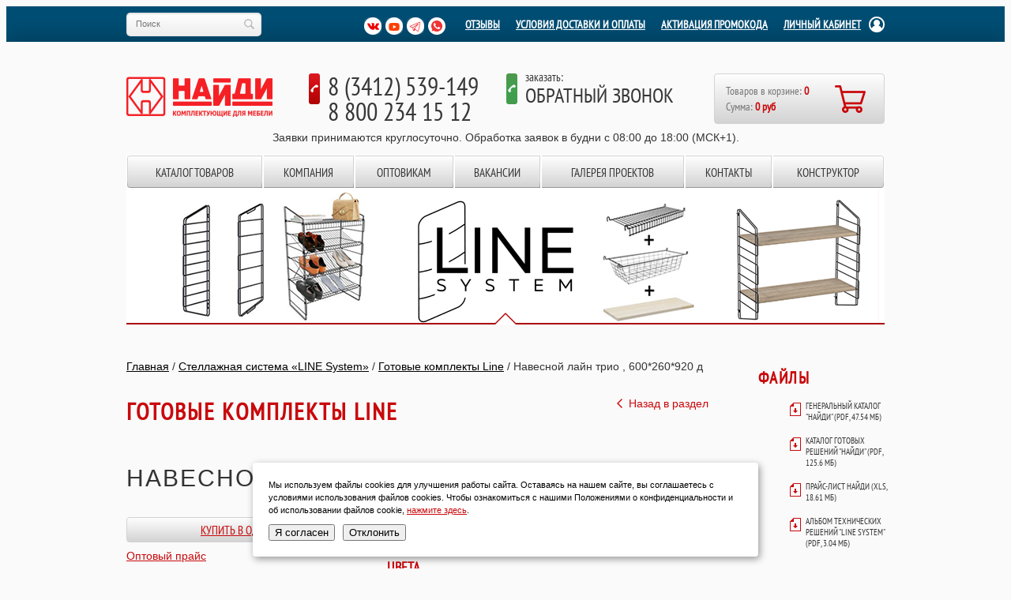

--- FILE ---
content_type: text/html; charset=UTF-8
request_url: https://naidy.com/products/stellazhnaya-sistema-line-system/gotovye-komplekty-line/navesnoy-layn-trio-600-260-920-d/
body_size: 18726
content:
<!DOCTYPE html PUBLIC "-//W3C//DTD XHTML 1.0 Strict//EN" "https://www.w3.org/TR/xhtml1/DTD/xhtml1-strict.dtd">
<html xmlns="https://www.w3.org/1999/xhtml" xml:lang="ru" lang="ru">
<head>

    <meta http-equiv="Content-Type" content="text/html; charset=UTF-8" />
<meta name="robots" content="index, follow" />
<meta name="description" content="Каталог комплектующих для мебели с ценами для России, Киргизии, Казахстана, Узбекистана. Каталог готовой продукции, мебельной фурнитуры и комплектующих от компании &quot;Найди&quot; на официальном сайте naidy.com" />
<link href="/bitrix/js/ui/design-tokens/dist/ui.design-tokens.min.css?171212187823233" type="text/css"  rel="stylesheet" />
<link href="/bitrix/cache/css/s1/naidy/page_ca50b2c488fd116110e8405bcd464e48/page_ca50b2c488fd116110e8405bcd464e48_v1.css?176062433720326" type="text/css"  rel="stylesheet" />
<link href="/bitrix/cache/css/s1/naidy/template_fc6c81ea8aff65844b2830beaf5625f4/template_fc6c81ea8aff65844b2830beaf5625f4_v1.css?176062422338767" type="text/css"  data-template-style="true" rel="stylesheet" />
<link href="/bitrix/panel/main/popup.min.css?171195684020774" type="text/css"  data-template-style="true"  rel="stylesheet" />
<script>if(!window.BX)window.BX={};if(!window.BX.message)window.BX.message=function(mess){if(typeof mess==='object'){for(let i in mess) {BX.message[i]=mess[i];} return true;}};</script>
<script>(window.BX||top.BX).message({'JS_CORE_LOADING':'Загрузка...','JS_CORE_NO_DATA':'- Нет данных -','JS_CORE_WINDOW_CLOSE':'Закрыть','JS_CORE_WINDOW_EXPAND':'Развернуть','JS_CORE_WINDOW_NARROW':'Свернуть в окно','JS_CORE_WINDOW_SAVE':'Сохранить','JS_CORE_WINDOW_CANCEL':'Отменить','JS_CORE_WINDOW_CONTINUE':'Продолжить','JS_CORE_H':'ч','JS_CORE_M':'м','JS_CORE_S':'с','JSADM_AI_HIDE_EXTRA':'Скрыть лишние','JSADM_AI_ALL_NOTIF':'Показать все','JSADM_AUTH_REQ':'Требуется авторизация!','JS_CORE_WINDOW_AUTH':'Войти','JS_CORE_IMAGE_FULL':'Полный размер'});</script>

<script src="/bitrix/js/main/core/core.min.js?1712121921223197"></script>

<script>BX.Runtime.registerExtension({'name':'main.core','namespace':'BX','loaded':true});</script>
<script>BX.setJSList(['/bitrix/js/main/core/core_ajax.js','/bitrix/js/main/core/core_promise.js','/bitrix/js/main/polyfill/promise/js/promise.js','/bitrix/js/main/loadext/loadext.js','/bitrix/js/main/loadext/extension.js','/bitrix/js/main/polyfill/promise/js/promise.js','/bitrix/js/main/polyfill/find/js/find.js','/bitrix/js/main/polyfill/includes/js/includes.js','/bitrix/js/main/polyfill/matches/js/matches.js','/bitrix/js/ui/polyfill/closest/js/closest.js','/bitrix/js/main/polyfill/fill/main.polyfill.fill.js','/bitrix/js/main/polyfill/find/js/find.js','/bitrix/js/main/polyfill/matches/js/matches.js','/bitrix/js/main/polyfill/core/dist/polyfill.bundle.js','/bitrix/js/main/core/core.js','/bitrix/js/main/polyfill/intersectionobserver/js/intersectionobserver.js','/bitrix/js/main/lazyload/dist/lazyload.bundle.js','/bitrix/js/main/polyfill/core/dist/polyfill.bundle.js','/bitrix/js/main/parambag/dist/parambag.bundle.js']);
</script>
<script>BX.Runtime.registerExtension({'name':'fx','namespace':'window','loaded':true});</script>
<script>BX.Runtime.registerExtension({'name':'ui.design-tokens','namespace':'window','loaded':true});</script>
<script>BX.Runtime.registerExtension({'name':'main.pageobject','namespace':'window','loaded':true});</script>
<script>(window.BX||top.BX).message({'JS_CORE_LOADING':'Загрузка...','JS_CORE_NO_DATA':'- Нет данных -','JS_CORE_WINDOW_CLOSE':'Закрыть','JS_CORE_WINDOW_EXPAND':'Развернуть','JS_CORE_WINDOW_NARROW':'Свернуть в окно','JS_CORE_WINDOW_SAVE':'Сохранить','JS_CORE_WINDOW_CANCEL':'Отменить','JS_CORE_WINDOW_CONTINUE':'Продолжить','JS_CORE_H':'ч','JS_CORE_M':'м','JS_CORE_S':'с','JSADM_AI_HIDE_EXTRA':'Скрыть лишние','JSADM_AI_ALL_NOTIF':'Показать все','JSADM_AUTH_REQ':'Требуется авторизация!','JS_CORE_WINDOW_AUTH':'Войти','JS_CORE_IMAGE_FULL':'Полный размер'});</script>
<script>BX.Runtime.registerExtension({'name':'window','namespace':'window','loaded':true});</script>
<script>(window.BX||top.BX).message({'LANGUAGE_ID':'ru','FORMAT_DATE':'DD.MM.YYYY','FORMAT_DATETIME':'DD.MM.YYYY HH:MI:SS','COOKIE_PREFIX':'BITRIX_SM','SERVER_TZ_OFFSET':'10800','UTF_MODE':'Y','SITE_ID':'s1','SITE_DIR':'/','USER_ID':'','SERVER_TIME':'1769033830','USER_TZ_OFFSET':'0','USER_TZ_AUTO':'Y','bitrix_sessid':'2f1ab2fdf44e78fea90bbfd495da1ee4'});</script>


<script  src="/bitrix/cache/js/s1/naidy/kernel_main/kernel_main_v1.js?1760825846193612"></script>
<script src="/bitrix/js/yandex.metrika/script.js?17419408136603"></script>
<script>BX.setJSList(['/bitrix/js/main/core/core_fx.js','/bitrix/js/main/pageobject/pageobject.js','/bitrix/js/main/core/core_window.js','/bitrix/js/main/core/core_tooltip.js','/bitrix/js/main/date/main.date.js','/bitrix/js/main/core/core_date.js','/bitrix/js/main/utils.js','/bitrix/js/main/session.js','/bitrix/js/main/dd.js','/bitrix/js/main/core/core_uf.js','/bitrix/js/main/core/core_dd.js','/bitrix/templates/master_default/assets/vendor/fancybox/jquery.fancybox.min.js','/local/templates/naidy/js/swiper.min.js','/local/templates/naidy/js/zoom.js','/local/templates/naidy/js/custom.js','/local/templates/naidy/components/blackbutterfly/pleasecallmebackPRO/.default/js/jquery-1.9.1.min.js','/local/templates/naidy/components/blackbutterfly/pleasecallmebackPRO/.default/js/jquery.colorbox.js','/local/templates/naidy/components/blackbutterfly/pleasecallmebackPRO/.default/js/intlTelInput.js','/local/templates/naidy/components/blackbutterfly/pleasecallmebackPRO/.default/js/sl.js','/local/templates/naidy/components/blackbutterfly/pleasecallmebackPRO/.default/js/init_sl.js']);</script>
<script>BX.setCSSList(['/local/templates/naidy/css/swiper.min.css','/local/templates/naidy/css/custom.css','/bitrix/templates/master_default/assets/vendor/fancybox/jquery.fancybox.min.css','/local/templates/naidy/components/blackbutterfly/pleasecallmebackPRO/.default/style.css','/local/templates/naidy/components/blackbutterfly/pleasecallmebackPRO/.default/css/colorbox.css','/local/templates/naidy/components/blackbutterfly/pleasecallmebackPRO/.default/css/sl.css','/local/templates/naidy/components/blackbutterfly/pleasecallmebackPRO/.default/css/intlTelInput.css','/local/templates/naidy/components/bitrix/breadcrumb/breadcrumbs/style.css','/local/templates/naidy/template_styles.css']);</script>
            <script type="text/javascript">
                window.dataLayerName = 'dataLayer';
                var dataLayerName = window.dataLayerName;
            </script>
            <!-- Yandex.Metrika counter -->
            <script type="text/javascript">
                (function (m, e, t, r, i, k, a) {
                    m[i] = m[i] || function () {
                        (m[i].a = m[i].a || []).push(arguments)
                    };
                    m[i].l = 1 * new Date();
                    k = e.createElement(t), a = e.getElementsByTagName(t)[0], k.async = 1, k.src = r, a.parentNode.insertBefore(k, a)
                })
                (window, document, "script", "https://mc.yandex.ru/metrika/tag.js", "ym");

                ym("47508505", "init", {
                    clickmap: true,
                    trackLinks: true,
                    accurateTrackBounce: true,
                    webvisor: true,
                    ecommerce: dataLayerName,
                    params: {
                        __ym: {
                            "ymCmsPlugin": {
                                "cms": "1c-bitrix",
                                "cmsVersion": "23.900",
                                "pluginVersion": "1.0.8",
                                'ymCmsRip': 1555301133                            }
                        }
                    }
                });

                document.addEventListener("DOMContentLoaded", function() {
                                    });

            </script>
            <!-- /Yandex.Metrika counter -->
                    <script type="text/javascript">
            window.counters = ["47508505"];
        </script>
        
<meta property="og:type" content="website">
<meta property="twitter:card" content="summary">
<meta property="og:site_name" content="&quot;Найди&quot;">
<meta property="og:url" content="https://naidy.com/products/stellazhnaya-sistema-line-system/gotovye-komplekty-line/navesnoy-layn-trio-600-260-920-d/">
<meta property="og:title" content="Каталог мебельной фурнитуры и комплектующих от производителя "Найди" для России, Киргизии, Казахстана, Узбекистана">
<meta property="og:description" content="Каталог комплектующих для мебели с ценами для России, Киргизии, Казахстана, Узбекистана. Каталог готовой продукции, мебельной фурнитуры и комплектующих от компании "Найди" на официальном сайте naidy.com">
<script>window[window.dataLayerName] = window[window.dataLayerName] || [];</script>



<script  src="/bitrix/cache/js/s1/naidy/template_a4ab70d7183d9b4e95f56760a2804f8b/template_a4ab70d7183d9b4e95f56760a2804f8b_v1.js?1760624223169791"></script>
<script  src="/bitrix/cache/js/s1/naidy/page_e955ff4fc080cbd2490b0c9e271e579e/page_e955ff4fc080cbd2490b0c9e271e579e_v1.js?1760624337214318"></script>
<script type="text/javascript">var _ba = _ba || []; _ba.push(["aid", "08a0f27ad09d620027d937f621486e54"]); _ba.push(["host", "naidy.com"]); _ba.push(["ad[ct][item]", "[base64]"]);_ba.push(["ad[ct][user_id]", function(){return BX.message("USER_ID") ? BX.message("USER_ID") : 0;}]);_ba.push(["ad[ct][recommendation]", function() {var rcmId = "";var cookieValue = BX.getCookie("BITRIX_SM_RCM_PRODUCT_LOG");var productId = 1012604;var cItems = [];var cItem;if (cookieValue){cItems = cookieValue.split(".");}var i = cItems.length;while (i--){cItem = cItems[i].split("-");if (cItem[0] == productId){rcmId = cItem[1];break;}}return rcmId;}]);_ba.push(["ad[ct][v]", "2"]);(function() {var ba = document.createElement("script"); ba.type = "text/javascript"; ba.async = true;ba.src = (document.location.protocol == "https:" ? "https://" : "http://") + "bitrix.info/ba.js";var s = document.getElementsByTagName("script")[0];s.parentNode.insertBefore(ba, s);})();</script>



    <link href="/local/templates/naidy/css/style.css?v=1769033830" type="text/css" rel="stylesheet"/>
    <link href="/local/templates/naidy/css/slider.min.css?v=1769033830" type="text/css" rel="stylesheet"/>
    <link href="/bitrix/templates/master_default/assets/vendor/fancybox/jquery.fancybox.min.css" type="text/css"
          rel="stylesheet"/>
    <link href="/local/templates/naidy/css/new-wrap.css?v=1769033830" type="text/css" rel="stylesheet"/>

    <!--[if IE]>
    <script src="http://html5shiv.googlecode.com/svn/trunk/html5.js"></script><![endif]-->
    <!--script src="http://code.jquery.com/jquery-1.7.1.min.js"></script-->
    <!--<script type="text/javascript" src="/js/jquery.colorbox-min.js"></script>-->
        <script type="text/javascript" src="/local/templates/naidy/js/jquery.formstyler.js?"></script>
    <script type="text/javascript" src="/local/templates/naidy/js/jquery.mCustomScrollbar.concat.min.js"></script>
    <script type="text/javascript"
            src="/bitrix/templates/master_default/assets/vendor/fancybox/jquery.fancybox.min.js"></script>
    <script type="text/javascript" src="/local/templates/naidy/js/jquery.anythingslider.js"></script>
    <!--    <script type="text/javascript" src="--><!--/js/cloud-zoom.js"></script>-->
    <script type="text/javascript" src="/local/templates/naidy/js/script.js?v=1769033830"></script>
    <script type="text/javascript" src="/local/templates/naidy/js/app.js?v=1769033830"></script>
    <script type="text/javascript" src="/local/templates/naidy/js/additions.js?v=1769033830"></script>
    <script type="text/javascript" src="/local/templates/naidy/js/new-wrap.js?v=1769033830"></script>


    <title>Каталог мебельной фурнитуры и комплектующих от производителя "Найди" для России, Киргизии, Казахстана, Узбекистана</title>
    <!--<meta name='yandex-verification' content='4415d0aa75940fdb'/>-->
    <meta name="google-site-verification" content="3O86rPj6Ro5xlCmJl6WuYJuMAIe--YAo2iQ-u7lCR2E" />
    <meta name="yandex-verification" content="4aadd908048e759f" />
    <!--meta property="og:image" content="http://naidy.com:443/local/templates/naidy/files/logo.png"/-->
    <meta property="og:image" content="https://naidy.com/logo.png">
    <meta property="og:image:type" content="image/png">
    <script>
        var SITE_TEMPLATE_PATH = '/local/templates/naidy';
        var sliderImages = {};
        var slider3d = '';
    </script>

	<script>
        window.smartCaptchaKey = 'ysc1_dfVP6ha9ohzJ3NzAUSb30JKoDmbeSgaCcXFqxJvGebb18635';
        console.log('Установка window.smartCaptchaKey:', window.smartCaptchaKey);  // Отладка в консоли
	</script>
	<script src="https://smartcaptcha.yandexcloud.net/captcha.js?render=onload&onload=onloadFunction" defer></script>

            </head>

<body class="inner two_sides">
<div id="panel"></div>
<div class="topPanel wrap">
    <div class="topPanel inner">
        <!--a href="http://naidy-group.ru" target="_blank">Перейти на сайт группы компаний «НАЙДИ»<span class="ico"></span></a-->
        <div class="searchBox fl_l">
            <form action="/search/">
	<input type="text" class="searchField" placeholder="Поиск" name="q" value="" size="15" maxlength="50" /><input class="searchBtn" name="s" type="submit" value="Искать" />
</form>
        </div> <!-- /seachBox -->
        <!--
        <div class="nav_top fl_l">
                                        <a href="/company/delivery/">УСЛОВИЯ ДОСТАВКИ И ОПЛАТЫ</a>
                    </div>-->
        <div class="nav_top fl_r">
                            <a href="/auth/" class="link_user">Личный кабинет</a>
<a href="/aktivatsiya-promokoda/">Активация промокода</a>
<a href="/company/delivery/">УСЛОВИЯ ДОСТАВКИ И ОПЛАТЫ</a>
<a href="/reviews/">Отзывы</a>
        </div>
        <div class="top-soc-links">
	<a href="https://vk.com/furnitura_naydi" target="_blank" rel="noopener">
		<img width="22" src="https://naidy.com/upload/картинки/vk_icon.png" height="22" align="middle" alt="VK">
	</a>
	<a href="https://www.youtube.com/channel/UCn-KR4dPbiAa5XWPQ1QlIMw" target="_blank" rel="noopener">
		<img width="22" src="https://naidy.com/upload/картинки/youtube.png" height="22" align="middle" alt="YouTube">
	</a>
	<a href="https://t.me/naidi_furnitura" target="_blank" rel="noopener">
		<img width="22" src="https://naidy.com/upload/картинки/telegram.png" height="22" align="middle" alt="Telegram">
	</a>
	<a href="https://wa.me/79124515860" target="_blank" rel="noopener">
		<img width="22" src="https://naidy.com/upload/картинки/whatsapp.png" height="22" align="middle" alt="Whatsapp">
	</a>
</div>    </div>
    <div class="borderBottom"></div>
</div>

<div class="wrapper ">
    <div class="header">
        <div class="logo fl_l">
            <a href="/">
                <img src="/local/templates/naidy/files/logo.png"
                     alt="Перейти на главную"/>
            </a>
        </div>
        <div class="phone fl_l" >
            <div class="ico">
</div>
 <span style="font-size: 32px;">
8 (3412) 539-149<br>
 8 800 234 15 12 </span>        </div> <!-- /phone -->

        <div class="phoneback fl_l">
    <div class="ico"></div>
    <span class="title">Заказать:</span>
    <span class="link"><a href="#zvonok" class="popup"
                          id="phoneback">Обратный звонок</a></span>
    </div>
<div style="display: none">
    <div id="zvonok" class="recalme">
        <div class="formsrecalme">
            <form method="post" action="#">
                <input type="hidden" id="zvonok_timezone" name="zvonok_timezone">
                <input type="hidden" name="utm_medium" value="">
                <input type="hidden" name="utm_source" value="">
                <input type="hidden" name="utm_campaign" value="">
                <input type="hidden" name="utm_term" value="">
                <input type="hidden" name="utm_content" value="">
                <p class="zagolovok">Обратный звонок</p>
                <hr/>
                <p>
                    <span>Ваше имя</span> <span
                            class="erors">Поле не должно быть пустым</span>
                    <input id="zvonok_name" name="zvonok_name" type="text">
                </p>
                <p>
                    <span>Ваш номер телефона</span> <span
                            class="erors">Поле не должно быть пустым</span>
                    <input id="zvonok_phone" name="zvonok_phone" type="text">
                </p>
                <p>
                    <span>Город</span> <span
                            class="erors">Поле не должно быть пустым</span>
                    <input id="zvonok_city" name="zvonok_city" type="text">
                </p>
                <p>
                    <span>Комментарий к заявке</span>
                    <textarea id="zvonok_comment" name="zvonok_comment"></textarea>
                </p>
                <!--<p>
				  <span></span>
				</p>		  
				<div class="sl">
						<input type="hidden" id="zvonok_time1" name="start" />
						<input type="hidden" id="zvonok_time2" name="end" />
						<div class="line"></div>
						<div class="left"><span></span></div>
						<div class="right"><span></span></div>
						<span>10:00</span>
						<span>12:00</span>
						<span>14:00</span>
						<span>16:00</span>
						<span>18:00</span>
						<span>20:00</span>
				</div>-->
                <p>
	Отправляя заявку, Я выражаю <a href="/agreement/" target="_blank">согласие на обработку персональных данных</a> в соответствии с <a href="/politika-konfidentsialnosti/" target="_blank">Политикой конфиденциальности</a> </p>				<div class="captcha-container"></div>
                <a href="#" onclick="process(this); return false;"><img
                            src="/local/templates/naidy/components/blackbutterfly/pleasecallmebackPRO/.default/img/send.png"></a>
            </form>
        </div>
    </div>
    <div id="okeysendmessageformzvonok">
        <div class="ramkamessage">
            <div class="psevdoh2">Вашe сообщение отправлено!</div>
        </div>
    </div>
</div>
<script type="text/javascript">
    function clearparams() {
        user_name = $('.formsrecalme').find("[name='zvonok_name']");
        user_phone = $('.formsrecalme').find("[name='zvonok_phone']");
        user_comment = $('.formsrecalme').find("[name='zvonok_comment']");
        user_city = $('.formsrecalme').find("[name='zvonok_city']");
        user_name.parents("p").find('.erors').hide();
        user_phone.parents("p").find('.erors').hide();
        user_city.parents("p").find('.erors').hide();
        user_name.removeClass('poleeror');
        user_phone.removeClass('poleeror');
        user_city.removeClass('poleeror');
        user_name.val('');
        user_phone.val('');
        user_comment.val('');
        user_city.val('');
    }

    function process(e) {
        let el = e;
        const formElement = $(el).closest('form')[0];

        eror = 0;
        user_name = $(el).parents('form').find("[name='zvonok_name']");
        user_phone = $(el).parents('form').find("[name='zvonok_phone']");
        user_city = $(el).parents('form').find("[name='zvonok_city']");
        user_name.parents("p").find('.erors').hide();
        user_phone.parents("p").find('.erors').hide();
        user_city.parents("p").find('.erors').hide();
        user_name.removeClass('poleeror');
        user_phone.removeClass('poleeror');
        user_city.removeClass('poleeror');

        if (user_name.val() == '') {
            user_name.parents("p").find('.erors').show();
            user_name.addClass('poleeror');
            eror = 1;
        }
        if (user_phone.val() == '' || user_phone.val().length < 6) {
            user_phone.parents("p").find('.erors').show();
            user_phone.addClass('poleeror');
            eror = 1;
        }
        if (user_city.val() == '') {
            user_city.parents("p").find('.erors').show();
            user_city.addClass('poleeror');
            eror = 1;
        }
        if (eror == 0) {
            // Запускаем SmartCaptcha и ждём токен
            executeCaptcha(formElement, () => {
                // ✅ Эта функция вызовется ТОЛЬКО после получения smart-token
                const str = $(el).parents('form').serialize(); // Теперь smart-token есть!
                BX.ajax.post(
                    '/products/stellazhnaya-sistema-line-system/gotovye-komplekty-line/navesnoy-layn-trio-600-260-920-d/?ajax_form=Y',
                    str,
                    DEMOResponse
                );
            });
        }
    }

    function DEMOResponse(data) {
        $.colorbox({
            href: "#okeysendmessageformzvonok", inline: true, onClosed: function () {
                clearparams();
                location.reload();
            }
        });
    }
</script>                    <div class="div_card fl_r" id="basket-top">
                <a href="/personal/cart/">
<span class="span_card"></span>
<div>Товаров в корзине: <span>0</span></div>
<div>Сумма: <span>0 руб</span></div>
</a>            </div>
                            <div class="fl_r top_krugl_wrap">Заявки принимаются круглосуточно. Обработка заявок в будни с 08:00 до 18:00
                (МСК+1).
            </div>
                <div class="clr"></div>
        <div class="top_menu top_menu__wrap">
            
<table class="first_lvl_menu">
	<tbody>
		<tr>
											
			<td>	
									<div class="first_lvl_menu__item ">
						<div class="container">
							<a onclick="return false;" href="/products/">Каталог товаров</a>
							<!-- menu 2nd lvl -->
							<span class="shadow_wrap">
								<span class="shadow left"></span>
								<span class="shadow right"></span>
								<span class="shadow btm"></span>
							</span>
							<ul class="second_lvl_menu">
								                                    								<li class="second_lvl_menu__item">
									<span class="color_label" style="background:#fdca00"></span>
									<a href="/products/karkasno-modulnaya-sistema-loft-komplekt/">
										Каркасно-модульная система «Лофт комплект»										<span class="menu_image">
											<img src="/upload/uf/f12/vdih7l6bursp1k8vg20v6mf3a930h4xp/Snimokkfff220kh60.jpg"/>
										</span>
									</a>
								</li>
								                                    								<li class="second_lvl_menu__item">
									<span class="color_label" style="background:#3d99d5"></span>
									<a href="/products/setchataya-produktsiya-naydi/">
										Сетчатая продукция «НАЙДИ»										<span class="menu_image">
											<img src="/upload/uf/ac1/gqt4ksnyzw7n8zcowk339md0bj73247c/Snimok220.jpg"/>
										</span>
									</a>
								</li>
								                                    								<li class="second_lvl_menu__item">
									<span class="color_label" style="background:#fdca00"></span>
									<a href="/products/stellazhnaya-sistema-line-system/">
										Cтеллажная система «LINE System»										<span class="menu_image">
											<img src="/upload/uf/4d1/kijpg1db4sv1bhh6huaij4zwsg84g37w/Snimokmini.jpg"/>
										</span>
									</a>
								</li>
								                                    								<li class="second_lvl_menu__item">
									<span class="color_label" style="background:#5672b7"></span>
									<a href="/products/sistema-khraneniya-naydi-home-space/">
										Готовые варианты систем хранения вещей										<span class="menu_image">
											<img src="/upload/uf/588/qt607lmx79b0q5bhi871310swtpw0b3x/mini.jpg"/>
										</span>
									</a>
								</li>
								                                    								<li class="second_lvl_menu__item">
									<span class="color_label" style="background:#fdca00"></span>
									<a href="/products/gotovye-tovary-dlya-doma/">
										Готовые товары и комплекты &quot;Найди&quot;										<span class="menu_image">
											<img src="/upload/uf/0fa/bjajlj1mbx5nywt95vu0etx3dyhrq1ne/tovary-dlya-doma.jpg"/>
										</span>
									</a>
								</li>
								                                    								<li class="second_lvl_menu__item">
									<span class="color_label" style="background:#98b301"></span>
									<a href="/products/podvesnaya-alyuminievaya-sistema-naydi/">
										Двери-купе алюминий. Подвесная система										<span class="menu_image">
											<img src="/upload/uf/36f/30byu74rgbxxvx098r78dgzsmybwp9th/Snimokkfffmini.jpg"/>
										</span>
									</a>
								</li>
								                                    								<li class="second_lvl_menu__item">
									<span class="color_label" style="background:#17942c"></span>
									<a href="/products/stalnaya-sistema-naydi/">
										Двери-купе сталь. Раздвижная система										<span class="menu_image">
											<img src="/upload/uf/d45/niq8ufe8q0x43d0g0ukuom9s8m8rdlcf/Snimokkfffmini.jpg"/>
										</span>
									</a>
								</li>
								                                    								<li class="second_lvl_menu__item">
									<span class="color_label" style="background:#c9b406"></span>
									<a href="/products/raspashnaya-alyuminievaya-sistema-naydi/">
										Распашная алюминиевая система Найди										<span class="menu_image">
											<img src="/upload/uf/1c1/p1osyhmmubmjuvmwbtfug3alhebu78pp/Snimokkfffmini.jpg"/>
										</span>
									</a>
								</li>
								                                    								<li class="second_lvl_menu__item">
									<span class="color_label" style="background:#f28e00"></span>
									<a href="/products/rejlingovaya-sistema-naydi/">
										Рейлинговая система для кухни										<span class="menu_image">
											<img src="/upload/uf/f8e/2wu78r59ec3r4bfwt8ble5b8knjdbgim/reyling-banner.jpg"/>
										</span>
									</a>
								</li>
								                                    								<li class="second_lvl_menu__item">
									<span class="color_label" style="background:#1d6a1e"></span>
									<a href="/products/sistema-fasadnykh-i-kromochnykh-alyuminievykh-profiley-naydi/">
										Система фасадных и кромочных алюминиевых профилей										<span class="menu_image">
											<img src="/upload/uf/a9b/2j4lnuezuojyr5a7t04b37n4zyzro61c/Snimokkfffmini.jpg"/>
										</span>
									</a>
								</li>
								                                    								<li class="second_lvl_menu__item">
									<span class="color_label" style="background:#29bde0"></span>
									<a href="/products/mebelnye-opory/">
										Мебельные опоры (описание)										<span class="menu_image">
											<img src="/upload/uf/9d6/rpudgv7oc9gsbsejyt3976upb5mffehi/mini.jpg"/>
										</span>
									</a>
								</li>
								                                    								<li class="second_lvl_menu__item">
									<span class="color_label" style="background:"></span>
									<a href="/products/furnitura/">
										Фурнитура										<span class="menu_image">
											<img src=""/>
										</span>
									</a>
								</li>
								                                    								<li class="second_lvl_menu__item">
									<span class="color_label" style="background:#3b3b3b"></span>
									<a href="/products/razdvizhnaya-alyuminievaya-sistema-naydi/">
										Раздвижная алюминиевая система «НАЙДИ»										<span class="menu_image">
											<img src="/upload/uf/3ec/lmaayjtfyjujnenyjd2peoq107fpbxba/Snimokkfffmini.jpg"/>
										</span>
									</a>
								</li>
								                                    								<li class="second_lvl_menu__item">
									<span class="color_label" style="background:#048c00"></span>
									<a href="http://naidy-garden.ru/">
										Решения для сада										<span class="menu_image">
											<img src=""/>
										</span>
									</a>
								</li>
															</ul>
						</div>
					</div>
                     								
			</td>
			
																																																		
			<td>	
															<div class="first_lvl_menu__item ">
							<div class="container">
								<a  href="/company/">Компания</a>
							</div>
						</div>
						
												
			</td>
			
																																									
			<td>	
															<div class="first_lvl_menu__item ">
							<div class="container">
								<a  href="/optovikam/">Оптовикам</a>
							</div>
						</div>
						
												
			</td>
			
											
			<td>	
															<div class="first_lvl_menu__item ">
							<div class="container">
								<a  href="/company/vacancies/">Вакансии</a>
							</div>
						</div>
						
												
			</td>
			
											
			<td>	
															<div class="first_lvl_menu__item ">
							<div class="container">
								<a  href="/media_gallery/">Галерея проектов</a>
							</div>
						</div>
						
												
			</td>
			
											
			<td>	
															<div class="first_lvl_menu__item ">
							<div class="container">
								<a  href="/contacts/">Контакты</a>
							</div>
						</div>
						
												
			</td>
			
											
			<td>	
				                    <div class="first_lvl_menu__item last">
                        <div class="container">
                            <a onclick="return false;" href="/constructor">Конструктор</a>
                            <!-- menu 2nd lvl -->
                            <span class="shadow_wrap">
								<span class="shadow left"></span>
								<span class="shadow right"></span>
								<span class="shadow btm"></span>
							</span>
                            <ul class="second_lvl_menu">
                                    <!--<li class="second_lvl_menu__item">
                                        <a href="http://constructor.naidy.com/" target="_blank">
                                            Конструктор шкафа купе
                                            <span class="menu_image">
										</span>
                                        </a>
                                    </li>-->
                                    <li class="second_lvl_menu__item">
                                        <a href="https://naidy.com/3d/" target="_blank">
                                            Конструктор гардеробной системы
                                            <span class="menu_image">
                                            </span>
                                        </a>
                                    </li>
                            </ul>
                        </div>
                    </div>
                     								
			</td>
			
			
		</tr>
	</tbody>
</table>
        </div> <!-- /top_menu__wrap -->
    </div> <!-- /header -->
    <div class="main 123">
                    
                <div  style="background-image:url('/upload/uf/0f7/30edlcttbidljmjk654ixvsitndl1i6s/Snimokkfff.jpg')" class="head product_type"  >

                </div>
                    
        <div class="sidebar fl_l">
            
        </div>

        <div class="content">

            

                <div class="top_breadcrumbs">
                    <a href="/" title="Главная">Главная</a><span>&nbsp;/&nbsp;</span><a href="/products/stellazhnaya-sistema-line-system/" title="Cтеллажная система «LINE System»">Cтеллажная система «LINE System»</a><span>&nbsp;/&nbsp;</span><a href="/products/stellazhnaya-sistema-line-system/gotovye-komplekty-line/" title="Готовые комплекты Line">Готовые комплекты Line</a><span>&nbsp;/&nbsp;</span><span class="active">Навесной лайн трио , 600*260*920 д</span>                </div>
                <div class="top_head">
                    <h1>Готовые комплекты Line</h1>
                </div>
                        
<script type="text/javascript">
	var CHOOSE_COLOR = 'Не выбран цвет';
    sliderImages = {'1012604':['/upload/resize_cache/iblock/872/98juspo8y4b0c6h185pz4pmglz2ntgar/900_900_049576cbbb7227b938bc275905ea80877/Navesnoy-layn-trio-600kh260kh920d.jpg','/upload/resize_cache/iblock/846/0atwzinhx6k9mnfpd83x0iaus1xb7y5b/600_600_069d1a940f0ac27ebaf823ccc5b7d427c/Navesnoy-layn-trio-600kh260kh920d-_1_.jpg','/upload/resize_cache/iblock/051/en4m7l76a6vzyoxbm387c6zhdfz939wp/600_600_069d1a940f0ac27ebaf823ccc5b7d427c/Navesnoy-layn-trio-600kh260kh920d-_2_.jpg'],'1012603':['/upload/resize_cache/iblock/d73/jq055eusjyfljczxe9nfz0w44zajggp5/600_600_069d1a940f0ac27ebaf823ccc5b7d427c/Navesnoy-layn-trio-600kh260kh920d.jpg','/upload/resize_cache/iblock/f20/s3z2gqsjsj2bvuhf71v1k2thkiawj6c6/600_600_069d1a940f0ac27ebaf823ccc5b7d427c/Navesnoy-layn-trio-600kh260kh920d-_1_.jpg','/upload/resize_cache/iblock/ced/0uy1nt4z8q9bf9tfxcrx2ppowrwx7jc2/600_600_069d1a940f0ac27ebaf823ccc5b7d427c/Navesnoy-layn-trio-600kh260kh920d-_2_.jpg'],'1012602':['/upload/resize_cache/iblock/804/7z6a67ud3tqwjakhdsls37jubabx2bnh/600_600_069d1a940f0ac27ebaf823ccc5b7d427c/Navesnoy-layn-trio-600kh260kh920d.jpg','/upload/resize_cache/iblock/04d/113ipiw5x045nruekrm9seou8dlc1xc3/600_600_069d1a940f0ac27ebaf823ccc5b7d427c/Navesnoy-layn-trio-600kh260kh920d-_1_.jpg','/upload/resize_cache/iblock/e40/jc9pxcja2m85gei9k638itns63gepvh2/600_600_069d1a940f0ac27ebaf823ccc5b7d427c/Navesnoy-layn-trio-600kh260kh920d-_2_.jpg'],'1012601':['/upload/resize_cache/iblock/e42/cjxghsk9d4e541f52fj437oebx9789u2/600_600_069d1a940f0ac27ebaf823ccc5b7d427c/Navesnoy-layn-trio-600kh260kh920d.jpg','/upload/resize_cache/iblock/35d/bygpt3x7r8y1gab51y5py5ak3vdwah75/600_600_069d1a940f0ac27ebaf823ccc5b7d427c/Navesnoy-layn-trio-600kh260kh920d-_1_.jpg','/upload/resize_cache/iblock/01a/aljheo4efrgn0jou94ir0fjtk8xxwjdd/600_600_069d1a940f0ac27ebaf823ccc5b7d427c/Navesnoy-layn-trio-600kh260kh920d-_2_.jpg']};
    slider3dImages = [];
</script>

		<a class="back_link profil" href="/products/stellazhnaya-sistema-line-system/gotovye-komplekty-line/">
			<i class="ico"></i>Назад в раздел		</a>

<div class="div_product">
    <h1>Навесной лайн трио , 600*260*920 д</h1>

    

    <div class="product_left">
        <div class="pruduct__slider-container" data-color="1012604">
            <div class="swiper main-swiper product-slider-main">
                <div class="swiper-wrapper">

                </div>
            </div>
            <div class="swiper thumb-swiper product-slider-thumb">
                <div class="swiper-wrapper">
                </div>
            </div>
        </div>
        		        		<a href="#one_click" data-not-available="Y" class="one_click" >Купить в один клик</a>
        <a href="#pricelist" class="popup pricelist" data-name="Навесной лайн трио , 600*260*920 д">Оптовый прайс</a>
        		            </div>

    <div class="product_right">
                    <span class="prodduct_stock">В наличии</span>
                

                <span class="product_prise">
            <span id="price-offer">6545</span>
            руб./компл.        </span>

            
        
        <form class="add2basket" method="get" action="#">
                        <div class="product_characteristics select_color__box">
                <div class="specification">
                                <div class="colr">
                    <h3>Цвета</h3>
                    <select id="sel_offers" name="OFFER" class="style_me">
						<option  value="0" data-preview="/local/templates/naidy/images/no_img_color.jpg" data-img="/upload/resize_cache/iblock/872/98juspo8y4b0c6h185pz4pmglz2ntgar/900_900_049576cbbb7227b938bc275905ea80877/Navesnoy-layn-trio-600kh260kh920d.jpg">Не выбран</option>
                                                                                                                                                                                            <option class=""   data-price="6545" data-old-price="6545"  value="1012601" data-preview="/upload/iblock/f2f/tsvet-belyy-muar.jpg" data-img="/upload/resize_cache/iblock/e42/cjxghsk9d4e541f52fj437oebx9789u2/900_900_149576cbbb7227b938bc275905ea80877/Navesnoy-layn-trio-600kh260kh920d.jpg">
                                																		Белый муар                                 </option>
                                                                        </select>
                </div>
                                </div>
            </div>
                    <input type="hidden" name="SECTION" value="671"/>

		        <div class="product_link">
            <a href="/company/delivery/" >Условия оплаты и доставки</a>
            <a href="/company/return/" >Условия возврата</a>
        </div>

        <div class="product_card">
                            <input type="hidden" name="ID" value="1012604"/>
                <a href="#" class="submit-form">Добавить в корзину</a>
                <div class="div_amount">
                    <span class="span_plu">+</span>
                    <input type="text" value="1" class="inp" name="QUANTITY"/>
                    <span class="span_min">-</span>
                </div>
                    </div>
		
        </form>

        
                <h2>Характеристики</h2>
        <table>
            <tbody>
                            <tr><td style="border-image: initial;">Вес:</td>
                    <td style="border-image: initial;">
                    5,800кг                                        </td>
                </tr>
                            <tr><td style="border-image: initial;">Объем:</td>
                    <td style="border-image: initial;">
                    0,021м3                                        </td>
                </tr>
                        </tbody>
        </table>
                <b style="color: #333333;">Вес брутто:&nbsp;</b><span style="color: #333333;">6,300</span><br>
 <b style="color: #333333;">Вес нетто: </b><span style="color: #333333;">5,800</span><br>
 <b style="color: #333333;">Объём:</b><span style="color: #333333;">&nbsp;0,021</span><br>
 <br>
 <b style="color: #333333;">Длина упаковки:</b><span style="color: #333333;">&nbsp;940</span><br>
 <b style="color: #333333;">Ширина упаковки:</b><span style="color: #333333;">&nbsp;275</span><br>
 <b style="color: #333333;">Высота упаковки:</b><span style="color: #333333;">&nbsp;85<br>
</span><br>
 <b style="color: #333333;">Длина изделия:</b><span style="color: #333333;">&nbsp;815</span><br>
 <b style="color: #333333;">Ширина изделия:</b><span style="color: #333333;">&nbsp;260</span><br>
 <b style="color: #333333;">Высота изделия:</b><span style="color: #333333;">&nbsp;920</span>                    <h3>Галерея</h3>
            <div class='wrap-gallery__fancybox'>
            <a data-fancybox="images" href="/upload/resize_cache/iblock/603/zm9ixuqnqkaam8ylxq6ef6pv70iyhqv8/2495_2495_069d1a940f0ac27ebaf823ccc5b7d427c/Navesnoy-layn-trio-600kh260kh920d-_1_.jpg"  data-caption="Навесной лайн трио , 600*260*920 д Фото 1"><img alt="Навесной лайн трио , 600*260*920 д Фото 1" src="/upload/resize_cache/iblock/603/zm9ixuqnqkaam8ylxq6ef6pv70iyhqv8/2495_2495_069d1a940f0ac27ebaf823ccc5b7d427c/Navesnoy-layn-trio-600kh260kh920d-_1_.jpg" /></a><a data-fancybox="images" href="/upload/resize_cache/iblock/2f0/nu6sy1sfgdehnuyixmugjchzpwpalq72/2495_2495_069d1a940f0ac27ebaf823ccc5b7d427c/Navesnoy-layn-trio-600kh260kh920d-_2_.jpg"  data-caption="Навесной лайн трио , 600*260*920 д Фото 2"><img alt="Навесной лайн трио , 600*260*920 д Фото 2" src="/upload/resize_cache/iblock/2f0/nu6sy1sfgdehnuyixmugjchzpwpalq72/2495_2495_069d1a940f0ac27ebaf823ccc5b7d427c/Navesnoy-layn-trio-600kh260kh920d-_2_.jpg" /></a>            </div>
                            <div class='wrap-assembly-instr'>
			<h3>Инструкция по сборке</h3>
                            <ul class='wrap-assembly-instr__ul'>
                <li class="wrap-assembly-instr__ul-li"><a target="_blank" title="Навесной лайн трио 600х260х920д сокращенная ПЕЧАТЬ 22_11_2022.pdf" href="/upload/iblock/367/r83kjhknuwq4omt4pmue3w00t28dcwxf/Navesnoy-layn-trio-600kh260kh920d-sokrashchennaya-PECHAT-22_11_2022.pdf"><img class="wrap-assembly-instr__ul-li__img" alt="Навесной лайн трио 600х260х920д сокращенная ПЕЧАТЬ 22_11_2022.pdf" src="/local/templates/naidy/icon_pdf.png"><span class="wrap-assembly-instr__ul-li__span-1">Навесной лайн трио 600х260х920д сокращенная ПЕЧАТЬ 22_11_2022.pdf</span><br><span class="wrap-assembly-instr__ul-li__span-2">Navesnoy-layn-trio-600kh260kh920d-sokrashchennaya-PECHAT-22_11_2022.pdf</span></a></li>                </ul>
            </div>
            </div>
</div>
<div style="display: none;">
    <div id="added_to_cart" class="div_popap">
        <h6>Товар успешно добавлен в корзину</h6>
    </div>
    <div id="one_click" class="div_popap">
		<h3>Купить в один клик</h3>
        <form action="#" method="post" class="ajax-form" data-url="/local/ajax/fastbuy.php" data-need-recaptcha-check="Y" data-show-modal="#successful_sent2">
            <input type="hidden" name="ID" value="1012604"/>
            <input type="hidden" name="can_buy" value="N"/>
            <div class="div_input">
                <label>Ваше имя</label>
                <input type="text" value="" name="NAME">
            </div>
            <div class="div_input">
				<label>Телефон</label>
                <input type="text" class="phone_mask" name="PHONE">
            </div>
            <p>
	Отправляя заявку, Я выражаю <a href="/agreement/" target="_blank">согласие на обработку персональных данных</a> в соответствии с <a href="/politika-konfidentsialnosti/" target="_blank">Политикой конфиденциальности</a> </p>			<div class="captcha-container"></div>
            <div class="div_submit">
                <input type="submit" value="Опубликовать">
            </div>
        </form>
    </div>
    <div id="successful_sent2" class="div_popap">
        <h6>Ваш заказ успешно отправлен</h6>
    </div>
</div>
<script>
    $(document).ready(function () {
        productData = {
            "id": "1012604",
            "name": "\u041d\u0430\u0432\u0435\u0441\u043d\u043e\u0439 \u043b\u0430\u0439\u043d \u0442\u0440\u0438\u043e , 600*260*920 \u0434",
            "list_name": "Detail page",
            "category": "Cтеллажная система «LINE System»/Готовые комплекты Line",
            "list_position": 1,
            "quantity": 999999,
            "price": '6545.00'
        };
    })
</script>
<input type="hidden" name="sessid" id="sessid" value="2f1ab2fdf44e78fea90bbfd495da1ee4" /><script>
function showAuth(type)
{
	if (type == 'auth')
	{
		BX('popup-buyer-auth-form').style["display"] = "block";
		BX('popup-buyer-title-auth').innerHTML = '';
		BX('popup-buyer-title-mail').innerHTML = '<a href="javascript:void(0)" onClick="showAuth(\'mail\');"></a>';
		BX('popup_user_email').style["display"] = "none";
		BX('popup_user_email').value = '';
	}
	else
	{
		BX('popup-buyer-auth-form').style["display"] = "none";
		BX('popup-buyer-title-auth').innerHTML = '<a href="javascript:void(0)" onClick="showAuth(\'auth\');"></a>';
		BX('popup-buyer-title-mail').innerHTML = '';
		BX('popup_user_email').style["display"] = "block";
		BX('notify_user_login').value = '';
		BX('notify_user_password').value = '';
	}
}
</script>


<div class="div_reviews">
	<a href="#give_feedback" class="popup cboxElement" id="popap_reviews">оставить отзыв</a>
	<p>Оставьте отзыв о полноте характеристики товара и его стоимости</p>
</div>
	<div style="display: none">
    <script>if (window.location.hash != '' && window.location.hash != '#') top.BX.ajax.history.checkRedirectStart('bxajaxid', 'a817496fb7d0ae1dd3454fb609ed735b')</script><div id="comp_a817496fb7d0ae1dd3454fb609ed735b">    <div id="give_feedback" class="div_popap">
		<h3>Оставить отзыв</h3>
        <form action="#" method="post" class="ajax-form" data-url="/local/ajax/product_review.php" data-modal="#successful_sent2" id="review-win-form">
            <input type="hidden" name="VOTE" value="0"/>
            <input type="hidden" name="PRODUCT" value="1012604"/>
            <input type="hidden" name="PRODUCT_NAME" value="Навесной лайн трио , 600*260*920 д"/>

                <div class="star_popap star-action">
                    <span>Оцените:</span>
                                            <img src="/local/templates/naidy/images/star_red.png" border="0" alt="" class="star-icon" width="13" height="12">
                                            <img src="/local/templates/naidy/images/star_red.png" border="0" alt="" class="star-icon" width="13" height="12">
                                            <img src="/local/templates/naidy/images/star_red.png" border="0" alt="" class="star-icon" width="13" height="12">
                                            <img src="/local/templates/naidy/images/star_red.png" border="0" alt="" class="star-icon" width="13" height="12">
                                            <img src="/local/templates/naidy/images/star_red.png" border="0" alt="" class="star-icon" width="13" height="12">
                                    </div>
                <div class="div_input">
                    <label>Ваше имя (не обязательно к заполнению)</label> <input type="text" value="" name="NAME" />
                </div>
                <div class="div_input">
                    <label>E-mail (не обязательно к заполнению)</label> <input type="text" value="" name="EMAIL"/>
                </div>


                <div class="div_input">
                    <label>Комментарии к заказу</label>
                    <textarea required="required" name="MESSAGE"></textarea>
                </div>
				<div class="captcha-container"></div>
                <div class="div_submit"> <input type="submit" value="Опубликовать" /> </div>

            <p>
	Отправляя заявку, Я выражаю <a href="/agreement/" target="_blank">согласие на обработку персональных данных</a> в соответствии с <a href="/politika-konfidentsialnosti/" target="_blank">Политикой конфиденциальности</a> </p>            
        </form>
    </div>

</div><script>if (top.BX.ajax.history.bHashCollision) top.BX.ajax.history.checkRedirectFinish('bxajaxid', 'a817496fb7d0ae1dd3454fb609ed735b');</script><script>top.BX.ready(BX.defer(function() {window.AJAX_PAGE_STATE = new top.BX.ajax.component('comp_a817496fb7d0ae1dd3454fb609ed735b'); top.BX.ajax.history.init(window.AJAX_PAGE_STATE);}))</script></div>
	<div style="display: none">
    <div id="pricelist" class="recalme" >
        <div class="formsrecalme formspricelist" >
            <form method="post" action="#">
                <p class="zagolovok">Оптовый прайс</p>
                <hr />
                <p>
                    <span>Ваше имя</span> <span class="erors">Поле не должно быть пустым</span>
                    <input id="pricelist_name" name="pricelist_name" type="text">
                </p>
                <p>
                    <span>Ваш номер телефона</span> <span class="erors">Поле не должно быть пустым</span>
                    <input id="pricelist_phone" name="pricelist_phone" type="text">
                </p>
                <p>
                    <span>Ваш Email</span> <span class="erors">Поле не должно быть пустым</span>
                    <input id="pricelist_email" name="pricelist_email" type="email">
                </p>
                <p>
                    <span>Город</span> <span class="erors">Поле не должно быть пустым</span>
                    <input id="pricelist_city" name="pricelist_city" type="text">
                </p>
                <p data-entity="not-show-with-file">
                    <span>Товар</span> <span class="erors"></span>
                    <input id="pricelist_product-view" name="pricelist_product-view" type="text" disabled>
                    <input id="pricelist_product" name="pricelist_product" type="hidden">
                    <input id="pricelist_file" name="pricelist_file" type="hidden">
                </p>
                <p>
                    <span>Комментарий к заявке</span>
                    <textarea id="pricelist_comment" name="pricelist_comment" ></textarea>
                </p>
                <!--<p>
                    <span></span>
                </p>-->
                                <p>
	Отправляя заявку, Я выражаю <a href="/agreement/" target="_blank">согласие на обработку персональных данных</a> в соответствии с <a href="/politika-konfidentsialnosti/" target="_blank">Политикой конфиденциальности</a> </p>				<div class="captcha-container"></div>
                <a href="#" onclick="process_pricelist(this); return false;" ><img src="/local/templates/naidy/components/blackbutterfly/pleasecallmebackPRO/.default/img/send.png"></a>
            </form>
        </div>
    </div>
    <div id="okeysendmessageformzvonok">
        <div class="ramkamessage" >
            <div class="psevdoh2">Спасибо, ваша заявка успешно отправлена, В скором времени наши менеджеры свяжутся с вами.</div>
        </div>
    </div>
</div>
<script type="text/javascript" >
    function clearparams_pricelist() {
        user_name = $('.formspricelist').find("[name='pricelist_name']");
        user_phone = $('.formspricelist').find("[name='pricelist_phone']");
        user_comment = $('.formspricelist').find("[name='pricelist_comment']");
        user_email = $('.formspricelist').find("[name='pricelist_email']");
        user_city = $('.formspricelist').find("[name='pricelist_city']");
        user_name.parents("p").find('.erors').hide();
        user_phone.parents("p").find('.erors').hide();
        user_email.parents("p").find('.erors').hide();
        user_city.parents("p").find('.erors').hide();
        user_name.removeClass('poleeror');
        user_phone.removeClass('poleeror');
        user_email.removeClass('poleeror');
        user_city.removeClass('poleeror');
        user_name.val('');
        user_phone.val('');
        user_email.val('');
        user_comment.val('');
        user_city.val('');
    }

    function process_pricelist(e)
    {
        let el = e;
        const formElement = $(el).closest('form')[0];
		eror = 0;
		user_name = $(el).parents('form').find("[name='pricelist_name']");
		user_phone = $(el).parents('form').find("[name='pricelist_phone']");
		user_email = $(el).parents('form').find("[name='pricelist_email']");
		user_city = $(el).parents('form').find("[name='pricelist_city']");
		user_name.parents("p").find('.erors').hide();
		user_phone.parents("p").find('.erors').hide();
		user_email.parents("p").find('.erors').hide();
		user_city.parents("p").find('.erors').hide();
		user_name.removeClass('poleeror');
		user_phone.removeClass('poleeror');
		user_email.removeClass('poleeror');
		user_city.removeClass('poleeror');
		url_to_redirect = $(el).parents('form').find("[name='pricelist_file']");

		if ( user_name.val() == '') {
			user_name.parents("p").find('.erors').show();
			user_name.addClass('poleeror');
			eror = 1;
		}
		if ( user_phone.val() == '' || user_phone.val().length < 6 ) {
			user_phone.parents("p").find('.erors').show();
			user_phone.addClass('poleeror');
			eror = 1;
		}
		if ( user_email.val() == '' || user_email.val().length < 6 ) {
			user_email.parents("p").find('.erors').show();
			user_email.addClass('poleeror');
			eror = 1;
		}
		if ( user_city.val() == '' || user_city.val().length < 6 ) {
			user_city.parents("p").find('.erors').show();
			user_city.addClass('poleeror');
			eror = 1;
		}
		if ( eror == 0 ) {
			executeCaptcha(formElement, () => {
				// ✅ Эта функция вызовется ТОЛЬКО после получения smart-token
				str = $(el).parents('form').serialize();
				BX.ajax.post(
					'/local/ajax/price-list-form.php?ajax_form=Y',str,
					DEMOResponsePriceList
				);
				if (url_to_redirect) {
					//window.location = url_to_redirect.val();
					//url_to_redirect.val('');
				}
			});
		}
    }
    function DEMOResponsePriceList(data){
        $.colorbox({href:"#okeysendmessageformzvonok",inline:true,onClosed:function(){ clearparams_pricelist();location.reload();}});
    }
    $(document).ready(function(){
        $(".pricelist").colorbox({className:"colorPhone",inline:true,onClosed:function(){ clearparams(); }});
        $(".pricelist-file").colorbox(
            {
                className:"colorPhone",
                inline:true,
                onClosed:function()
                {
                    clearparams();
                }
            }
        );
        $(document).on('click', '.pricelist', function () {
            $('#pricelist_product').val($(this).data('name'));
            $('#pricelist_product-view').val($(this).data('name'));
            $('[data-entity="not-show-with-file"]').show();
            $('#pricelist_file').val('');
        })
        $(document).on('click', '.pricelist-file', function () {
            $('#pricelist_file').val($(this).data('file'));
            $('[data-entity="not-show-with-file"]').hide();
        })
    });
</script></div>
<div class="sidebar fl_r">
        <h2>Файлы</h2>
    <!-- /down_list -->
    <ul class="down_list">
        <li>
                    <a href="/upload/iblock/1a6/4gukhkgoclmiwq7d0by958a1brevccf2/Komplektuyushchie-i-furnitura-2024.pdf" download="" >ГЕНЕРАЛЬНЫЙ КАТАЛОГ "НАЙДИ" (PDF, 47.54 МБ)</a>
            </li>
        <li>
                    <a href="/upload/iblock/45a/rst4gh3u3q891l1fv138l9az7rdnvzc6/Katalog-gotovoy-produktsii-2023.pdf" download="" >КАТАЛОГ ГОТОВЫХ РЕШЕНИЙ "НАЙДИ" (PDF, 125.6 МБ)</a>
            </li>
        <li>
                    <a href="#pricelist" class="popup pricelist-file cboxElement" data-file="/upload/iblock/92d/021vm8x0hf3u9ji1y7raax1g6kce8djs/OBSHCHIY-Prays-list-NAYDI-19012026.xls" download="" >ПРАЙС-ЛИСТ НАЙДИ (XLS, 18.61 МБ)</a>
            </li>
        <li>
                    <a href="#pricelist" class="popup pricelist-file cboxElement" data-file="/upload/iblock/267/0gify1z31glhslp39xqw76p7sqqvhj97/ATR-LAYN-13_03_2024-v1.pdf" download="" >АЛЬБОМ ТЕХНИЧЕСКИХ РЕШЕНИЙ "LINE SYSTEM" (PDF, 3.04 МБ)</a>
            </li>
    </ul>
<!-- /img_banner --></div>
<div class="clr"></div>
</div> <!-- end main -->


</div><!--end wrapper-->

<div class="footer wrap">
    <div class="footer inner">
                            <div class="footer-soc-links">
	 Присоединяйся: <a href="https://vk.com/furnitura_naydi" target="_blank" rel="noopener"><img width="22" src="https://naidy.com/upload/картинки/vk_icon.png" height="22" align="middle" alt="VK"></a><a href="https://www.youtube.com/channel/UCn-KR4dPbiAa5XWPQ1QlIMw" target="_blank" rel="noopener"><img width="22" src="https://naidy.com/upload/картинки/youtube.png" height="22" align="middle" alt="YouTube"></a><a href="https://t.me/naidi_furnitura" target="_blank" rel="noopener"><img width="22" src="https://naidy.com/upload/картинки/telegram.png" height="22" align="middle" alt="Telegram"></a><a href="https://wa.me/79124515860" target="_blank" rel="noopener"><img width="22" src="https://naidy.com/upload/картинки/whatsapp.png" height="22" align="middle" alt="Whatsapp"></a>
</div>
 <br>                <div>
            <p>
	 © Компания «Найди» 1997—2026</p>
<p>
 <a href="/politika-konfidentsialnosti/">Политика конфиденциальности</a>
</p>
<p>
 <a href="/agreement/">Пользовательское соглашение</a>
</p>
<!--p><a id="bxid_652796" href="/articles/" >Полезная информация</a></p-->        </div>
    </div>
</div>
<div id="cookie_note">
    <p>Мы используем файлы cookies для улучшения работы сайта. Оставаясь на нашем сайте, вы соглашаетесь с условиями
        использования файлов cookies. Чтобы ознакомиться с нашими Положениями о конфиденциальности и об использовании
        файлов cookie, <a href="/politika-konfidentsialnosti/" target="_blank">нажмите здесь</a>.</p>
    <button class="button cookie_accept btn btn-primary btn-sm">Я согласен</button>
    <button class="button cookie_reject btn btn-secondary btn-sm">Отклонить</button>
</div>
<script>
function setCookie(name, value, days) {
        let expires = "";
        if (days) {
            let date = new Date();
            date.setTime(date.getTime() + (days * 24 * 60 * 60 * 1000));
            expires = "; expires=" + date.toUTCString();
        }
        document.cookie = name + "=" + (value || "") + expires + "; path=/";
    }

    function getCookie(name) {
        let matches = document.cookie.match(new RegExp("(?:^|; )" + name.replace(/([\.$?*|{}\(\)\[\]\\\/\+^])/g, '\\$1') + "=([^;]*)"));
        return matches ? decodeURIComponent(matches[1]) : undefined;
    }

    function checkCookies() {
        let cookieNote = document.getElementById('cookie_note');
        let cookieBtnAccept = cookieNote.querySelector('.cookie_accept');
        let cookieBtnReject = cookieNote.querySelector('.cookie_reject');

        // Если куки cookies_policy нет или она просрочена, то показываем уведомление
        if (!getCookie('cookies_policy')) {
            cookieNote.classList.add('show');
        }

        // При клике на кнопку "Принять" устанавливаем куку cookies_policy на один год
        cookieBtnAccept.addEventListener('click', function () {
            setCookie('cookies_policy', 'true', 365);
            cookieNote.classList.remove('show');
        });

        // При клике на кнопку "Отклонить" просто скрываем уведомление
        cookieBtnReject.addEventListener('click', function () {
            cookieNote.classList.remove('show');
        });
    }

    checkCookies();
</script>
<!-- Yandex.Metrika informer -->
<a href="https://metrika.yandex.ru/stat/?id=47508505&amp;from=informer"
   target="_blank" rel="nofollow"><img
            src="https://informer.yandex.ru/informer/47508505/3_0_FFFFFFFF_FFFFFFFF_0_pageviews"
            style="width:88px; height:31px; border:0;" alt="Яндекс.Метрика"
            title="Яндекс.Метрика: данные за сегодня (просмотры, визиты и уникальные посетители)"
            class="ym-advanced-informer" data-cid="47508505" data-lang="ru"/></a>
<!-- /Yandex.Metrika informer -->
<link href="/local/templates/naidy/css/jquery-ui.css" type="text/css" rel="stylesheet">
<script type="text/javascript" src="/local/templates/naidy/js/jquery-ui.js"></script>

<script type="text/javascript" src="/local/templates/naidy/js/jquery.maskedinput.js"></script>
<script>
    jQuery(".phone_mask, #zvonok_phone").mask('+9 (999) 999-99-99', {placeholder: 'X'});
    jQuery(".phone_mask, #pricelist_phone").mask('+9 (999) 999-99-99', {placeholder: 'X'});

    jQuery("#popap_reviews, #popap_sent").colorbox({inline: true});
</script>

<!-- Yandex.Metrika informer -->
<a href="https://metrika.yandex.ru/stat/?id=47508505&amp;from=informer"
target="_blank" rel="nofollow"><img src="https://informer.yandex.ru/informer/47508505/3_0_FFFFFFFF_FFFFFFFF_0_pageviews"
style="width:88px; height:31px; border:0;" alt="яндекс.ћетрика" title="яндекс.ћетрика: данные за сегодн¤ (просмотры, визиты и уникальные посетители)" class="ym-advanced-informer" data-cid="47508505" data-lang="ru" /></a>
<!-- /Yandex.Metrika informer -->

<!-- Yandex.Metrika counter -->
<script type="text/javascript" >
   (function(m,e,t,r,i,k,a){m[i]=m[i]||function(){(m[i].a=m[i].a||[]).push(arguments)};
   m[i].l=1*new Date();
   for (var j = 0; j < document.scripts.length; j++) {if (document.scripts[j].src === r) { return; }}
   k=e.createElement(t),a=e.getElementsByTagName(t)[0],k.async=1,k.src=r,a.parentNode.insertBefore(k,a)})
   (window, document, "script", "https://mc.yandex.ru/metrika/tag.js", "ym");

   ym(47508505, "init", {
        clickmap:true,
        trackLinks:true,
        accurateTrackBounce:true,
        webvisor:true,
        ecommerce:"dataLayer"
   });
</script>
<noscript><div><img src="https://mc.yandex.ru/watch/47508505" style="position:absolute; left:-9999px;" alt="" /></div></noscript>
<!-- /Yandex.Metrika counter -->
    <script type='text/javascript'>
        (function () {
            var widget_id = 'RT8XPdqrfw';
            var d = document;
            var w = window;

            function l() {
                var s = document.createElement('script');
                s.type = 'text/javascript';
                s.async = true;
                s.src = '//code.jivosite.com/script/widget/' + widget_id;
                var ss = document.getElementsByTagName('script')[0];
                ss.parentNode.insertBefore(s, ss);
            }

            if (d.readyState == 'complete') {
                l();
            } else {
                if (w.attachEvent) {
                    w.attachEvent('onload', l);
                } else {
                    w.addEventListener('load', l, false);
                }
            }
        })();</script>
    <!-- {/literal} END JIVOSITE CODE -->
<script>
    (function (w, d, u) {
        var s = d.createElement('script');
        s.async = true;
        s.src = u + '?' + (Date.now() / 60000 | 0);
        var h = d.getElementsByTagName('script')[0];
        h.parentNode.insertBefore(s, h);
    })(window, document, 'https://cdn.bitrix24.ru/b9027459/crm/site_button/loader_2_fx4u25.js');
</script>
<script id="easyteka" src="https://easyteka.ru/assets/js/easyteka.min.js"></script>
<!-- BEGIN TURBOPARSER CODE -->
<script type='text/javascript'>(function (a, b, c, d) {
        var s = document.createElement(a);
        s.type = b;
        s.async = true;
        s.src = c;
        var ss = document.getElementsByTagName(d)[0];
        ss.parentNode.insertBefore(s, ss);
    })('script', 'text/javascript', 'https://turboparser.ru/parser/widget/loader?hash=489d7be4d045e8371684d67caa7d9454&ts=' + Date.now(), 'script');</script>
<!-- END TURBOPARSER CODE -->
</body>
</html>



--- FILE ---
content_type: text/css
request_url: https://naidy.com/local/templates/naidy/css/style.css?v=1769033830
body_size: 23045
content:
@font-face {
    font-family: 'PT Sans Narrow';
    src: local('PT Sans Narrow Regular'), local('PT-Sans-Narrow-Regular'),
        url('/local/templates/naidy/fonts/PTSans-Narrow.woff2') format('woff2'),
        url('/local/templates/naidy/fonts/PTSans-Narrow.woff') format('woff'),
        url('/local/templates/naidy/fonts/PTSans-Narrow.ttf') format('truetype');
    font-weight: 400;
    font-style: normal;
  }
}
fhtml, body, div, span, applet, object, iframe, h1, h2, h3, h4, h5, h6, p, blockquote, pre, a, abbr, acronym, address, big, cite, code, del, dfn, em, img, ins, kbd, q, s, samp, small, strike, strong, sub, sup, tt, var, b, u, i, center, dl, dt, dd, ol, ul, li, fieldset, form, label, legend, table, caption, tbody, tfoot, thead, tr, th, td, article, aside, canvas, details, embed, figure, figcaption, footer, header, hgroup, menu, nav, output, ruby, section, summary, time, mark, audio, video { margin: 0; padding: 0; border: 0; font: inherit; font-size: 100%; vertical-align: baseline; }
table td { vertical-align: top; }
html { line-height: 1; }
ol, ul { list-style: none; }
table { border-collapse: collapse; border-spacing: 0; }
caption, th, td { text-align: left; font-weight: normal; vertical-align: middle; }
q, blockquote { quotes: none; }
q:before, q:after, blockquote:before, blockquote:after { content: ""; content: none; }
a img { border: none; }
article, aside, details, figcaption, figure, footer, header, hgroup, menu, nav, section, summary { display: block; }
table.bx-file-dialog, .bx-file-dialog table { margin-bottom: 0 !important; border: 0 !important; }

body { font-family: Tahoma, Geneva, sans-serif; font-size: 14px; color: #373737; }
h1, h2, h3 { font-family: 'PT Sans Narrow', sans-serif; text-transform: uppercase; color: #c9090c; }
b { font-weight: bold; }
body.index h1 { font-size: 25px; }
body.inner h1, body.inner h2 { margin-bottom: 31px; letter-spacing: 0.067em; }
body.inner h1 { font-size: 30px; }
body.inner h2 { font-size: 21px; margin-bottom: 15px; }
body.inner h3, body.inner h4 { margin-bottom: 10px; }
body.inner p img.fl_l { padding: 10px 15px 10px 0; }
body.inner p img.fl_r { padding: 10px 0 10px 15px; }
h1 a, h2 a, h3 a { color: #c9090c; text-decoration: none; }
a, a:hover { color: #c9090c; }
a:hover, a:hover:hover { text-decoration: none; }
p { margin-bottom: 1.4em; line-height: 1.45em; }
.intl-tel-input .flag-dropdown{display:none}
.intl-tel-input input{  padding-left: 10px !important;}
.content table { margin-bottom: 20px; border-bottom: 1px solid #dadada; }
.content table tr:first-child td { border-top: 0; }
.content table tr td { padding: 20px 20px 20px 0; border-top: 1px solid #dadada; }
.content table thead tr { border-bottom: 3px solid #d74749; }
.content table thead tr td, .content table thead tr th { padding: 20px 20px 20px 0; font-family: 'PT Sans Narrow', sans-serif; font-size: 15px; text-transform: uppercase; color: #c9090c; }
.content table thead tr td a, .content table thead tr th a { color: #c9090c; text-decoration: none; }
.content table thead tr td a:hover, .content table thead tr th a:hover { text-decoration: underline; }
.content ul { margin-bottom: 1.4em; }
.content ul > li { margin-left: 2.4em; margin-bottom: 0.7em; }
.content ul li { margin-left: 1em; padding-left: 1.4em; background: url("../images/marker.gif") 0 7px no-repeat transparent; }
.content ol { margin-left: 1em; list-style-type: decimal; list-style-position: outside; }
.content ol > li { margin-bottom: 0.7em; margin-left: 2.4em; padding-left: 0em; }
.content blockquote { margin-bottom: 1.4em; margin-left: 2.5em; padding: 1.4em; background: #f7f7f7; line-height: 1.45em; border-left: 3px solid #d74749; }

.clr { zoom: 1; }
.clr:before, .clr:after { content: ""; display: table; }
.clr:after { clear: both; }
.fl_l { float: left; }
.fl_r { float: right; }

.jq-selectbox { vertical-align: middle; cursor: pointer; }
.jq-selectbox .select { width: 500px; /* height: 32px; */ padding: 15px 45px 15px 10px; border: 1px solid #e3898b; border-radius: 4px; background: #fff; color: #c9090c; font: 15px/20px "PT Sans Narrow", sans-serif; text-transform: uppercase; }
.jq-selectbox.disabled .select { border-color: #CCC; background: #F5F5F5; box-shadow: none; color: #888; }
.jq-selectbox.disabled .select .text { display: block; width: 100%; margin-top: 14px; overflow: hidden; text-overflow: ellipsis; white-space: nowrap; }
.jq-selectbox .trigger { position: absolute; top: 8px; bottom: 8px; right: 8px; width: 32px; /*height: 32px;*/ border: 1px solid #e3898b; border-radius: 4px; }
.jq-selectbox:hover .trigger { background: #e3898b; }
.jq-selectbox:hover .arrow { background-position: 0 -92px; }
.jq-selectbox .trigger .arrow { position: absolute; top: 50%; right: 9px; width: 14px; height: 7px; margin-top: -3px; background: url("../images/interface.png") 0 -84px no-repeat transparent; }
.jq-selectbox.disabled .arrow { background-position: 0 -92px !important; opacity: 0.3; filter: alpha(opacity=30); }
.jq-selectbox .dropdown { /* top: 50px; */ width: 555px; margin: 0; padding: 0; border: 1px solid #e3898b; border-radius: 4px; background: #FFF; box-shadow: 2px 2px 5px rgba(0, 0, 0, 0); font: 16px/20px "PT Sans Narrow", sans-serif; text-transform: uppercase; -webkit-box-shadow: #b4b4b4 1px 1px 5px; -moz-box-shadow: #b4b4b4 1px 1px 5px; box-shadow: #b4b4b4 1px 1px 5px; z-index: 999; }
.jq-selectbox ul { margin: 0; padding: 0; }
.jq-selectbox li { margin: 0 !important; padding: 7px 10px 9px; color: #c9090c; background: transparent !important; }
.jq-selectbox li:hover { background: #e3898b !important; color: #fff; }
.jq-selectbox li.selected { background: #c9090c !important; color: #fff; }
.jq-selectbox li.disabled { color: #aaa; }
.jq-selectbox li.disabled:hover { background: none; }
.jq-selectbox li .optgroup { font-weight: bold; }
.jq-selectbox li .optgroup:hover { background: none; color: #231F20; cursor: default; }
.jq-selectbox li .option { padding-left: 25px; }

.r_btn { display: -moz-inline-stack; display: inline-block; vertical-align: middle; *vertical-align: auto; zoom: 1; *display: inline; position: relative; padding: 1px; background: lightgrey; background: -moz-linear-gradient(top, lightgrey 79%, #949494 100%); background: -webkit-gradient(linear, left top, left bottom, color-stop(79%, lightgrey), color-stop(100%, #949494)); background: -webkit-linear-gradient(top, lightgrey 79%, #949494 100%); background: -o-linear-gradient(top, lightgrey 79%, #949494 100%); background: -ms-linear-gradient(top, lightgrey 79%, #949494 100%); background: linear-gradient(to bottom, #d3d3d3 79%, #949494 100%); filter: progid:DXImageTransform.Microsoft.gradient(startColorstr='#d3d3d3', endColorstr='#949494',GradientType=0 ); -webkit-border-radius: 5px; -moz-border-radius: 5px; -ms-border-radius: 5px; -o-border-radius: 5px; border-radius: 5px; }
.r_btn input { display: block; padding: 7px 24px 6px; margin: 0; background: #fefefe; background: -moz-linear-gradient(top, #fefefe 0%, lightgrey 100%); background: -webkit-gradient(linear, left top, left bottom, color-stop(0%, #fefefe), color-stop(100%, lightgrey)); background: -webkit-linear-gradient(top, #fefefe 0%, lightgrey 100%); background: -o-linear-gradient(top, #fefefe 0%, lightgrey 100%); background: -ms-linear-gradient(top, #fefefe 0%, lightgrey 100%); background: linear-gradient(to bottom, #fefefe 0%, #d3d3d3 100%); filter: progid:DXImageTransform.Microsoft.gradient(startColorstr='#fefefe', endColorstr='#d3d3d3',GradientType=0 ); color: #c9090c; text-decoration: none; text-transform: uppercase; font-family: 'PT Sans Narrow', sans-serif; font-size: 15px; border: 0; -webkit-border-radius: 4px; -moz-border-radius: 4px; -ms-border-radius: 4px; -o-border-radius: 4px; border-radius: 4px; cursor: pointer; }
.r_btn:hover, .r_btn:hover input { background: #dd1c24; background: -moz-linear-gradient(top,  #dd1c24 0%, #a70203 100%); background: -webkit-gradient(linear, left top, left bottom, color-stop(0%,#dd1c24), color-stop(100%,#a70203)); background: -webkit-linear-gradient(top,  #dd1c24 0%,#a70203 100%); background: -o-linear-gradient(top,  #dd1c24 0%,#a70203 100%); background: -ms-linear-gradient(top,  #dd1c24 0%,#a70203 100%); background: linear-gradient(to bottom,  #dd1c24 0%,#a70203 100%); filter: progid:DXImageTransform.Microsoft.gradient( startColorstr='#dd1c24', endColorstr='#a70203',GradientType=0 ); }
.r_btn:hover input, .r_btn:active input { color: #fff; -webkit-box-shadow: 0 2px 1px rgba(0, 0, 0, 0.4); -moz-box-shadow: 0 2px 1px rgba(0, 0, 0, 0.4); box-shadow: 0 2px 1px rgba(0, 0, 0, 0.4); }
.r_btn:active, .r_btn:active input { background: #7c0909; background: -moz-linear-gradient(top,  #7c0909 0%, #a70203 6%, #dd1c24 100%); background: -webkit-gradient(linear, left top, left bottom, color-stop(0%,#7c0909), color-stop(6%,#a70203), color-stop(100%,#dd1c24)); background: -webkit-linear-gradient(top,  #7c0909 0%,#a70203 6%,#dd1c24 100%); background: -o-linear-gradient(top,  #7c0909 0%,#a70203 6%,#dd1c24 100%); background: -ms-linear-gradient(top,  #7c0909 0%,#a70203 6%,#dd1c24 100%); background: linear-gradient(to bottom,  #7c0909 0%,#a70203 6%,#dd1c24 100%); filter: progid:DXImageTransform.Microsoft.gradient( startColorstr='#7c0909', endColorstr='#dd1c24',GradientType=0 ); }

.mfeedback p { margin: 0; }
.mfeedback .mf-text { margin: 15px 0 5px; font-size: 12px; }
.mfeedback input[type=text], .mfeedback textarea { padding: 6px 10px; background: #fff; font-family: Tahoma, Geneva, sans-serif; font-size: 12px; border: 1px solid #e15153; border-radius: 5px; -moz-border-radius: 5px; -webkit-border-radius: 5px; }
.mfeedback input[type=text] { width: 320px; line-height: 1em; }
.mfeedback textarea { width: 600px !important; height: 200px !important; margin-top: 2px; resize: none; }
.mf-captcha input[type=text] { width: 158px; text-transform: uppercase; text-align: center; }
.mfeedback input[type=text]:focus, .mfeedback textarea:focus { outline: none; }
.mf-captcha img { margin-top: 3px; }
.mfeedback .r_btn { margin-top: 20px; }

/*#colorbox, #cboxOverlay, #cboxWrapper { position: absolute; top: 0; left: 0; z-index: 9999; overflow: hidden; }
#cboxOverlay { position: fixed; width: 100%; height: 100%; }
#cboxMiddleLeft, #cboxBottomLeft { clear: left; }
#cboxContent { position: relative; }
#cboxLoadedContent { overflow: auto; -webkit-overflow-scrolling: touch; }
#cboxTitle { margin: 0; }
#cboxLoadingOverlay, #cboxLoadingGraphic { position: absolute; top: 0; left: 0; width: 100%; height: 100%; }
#cboxPrevious, #cboxNext, #cboxClose, #cboxSlideshow { cursor: pointer; }
.cboxPhoto { float: left; margin: auto; border: 0; display: block; max-width: none; }
.cboxIframe { width: 100%; height: 100%; display: block; border: 0; }
#colorbox, #cboxContent, #cboxLoadedContent { box-sizing: content-box; -moz-box-sizing: content-box; -webkit-box-sizing: content-box; }
#cboxOverlay {/* background: #fff;*/ /*}
#colorbox { outline: 0; width: auto !important; height: auto !important; }
#cboxContent { margin: 80px 70px 0; background: #fff; }
.cboxIframe { background: #fff; }
#cboxError { padding: 50px; border: 1px solid #de4e51; }
#cboxLoadedContent { background: #fff; }
#cboxLoadedContent img { position: relative; max-width: 800px; z-index: 99; }
#cboxTitle { display: none !important; }
#cboxCurrent { position: absolute; top: 60%; left: 41%; }
#cboxLoadingGraphic { background: url("../images/preloader.gif") no-repeat center center; }
#cboxPrevious, #cboxNext, #cboxSlideshow, #cboxClose { border: 0; padding: 0; margin: 0; overflow: visible; width: auto; background: none; }
#cboxPrevious:active, #cboxNext:active, #cboxSlideshow:active, #cboxClose:active { outline: 0; }
#cboxSlideshow { position: absolute; top: -20px; right: 90px; color: #fff; }
#cboxPrevious, #cboxNext { position: absolute; top: 50%; width: 19px; height: 86px; margin-top: -45px; background: url("../images/gallery_arrows.png") no-repeat transparent; text-indent: -9999px; }
#cboxPrevious { left: -45px; background-position: left top; }
#cboxNext { right: -45px; background-position: right top; }
#cboxClose { position: absolute; top: 5px; right: 5px; display: block; background: url("../images/interface.png") no-repeat -17px 0; width: 44px; height: 44px; text-indent: -9999px; }
#cboxClose:hover {/* background-position: -35px -46px*//* background-position: -17px 0; }
#cboxPrevious:hover, #cboxNext:hover, #cboxClose:hover { opacity: 1; -khtml-opacity: 1; -moz-opacity: 1; filter: alpha(opacity=100); -ms-filter: "progid:DXImageTransform.Microsoft.Alpha(Opacity=100)"; }*/

#colorbox, #cboxOverlay, #cboxWrapper { position: absolute; top: 0; left: 0; z-index: 9999; overflow: hidden; }
#cboxOverlay { position: fixed; width: 100%; height: 100%; }
#cboxMiddleLeft, #cboxBottomLeft { clear: left; }
#cboxContent { position: relative; }
#cboxLoadedContent { overflow: auto; -webkit-overflow-scrolling: touch; }
#cboxTitle { margin: 0; }
#cboxLoadingOverlay, #cboxLoadingGraphic { position: absolute; top: 0; left: 0; width: 100%; height: 100%; }
#cboxPrevious, #cboxNext, #cboxClose, #cboxSlideshow { cursor: pointer; }
.cboxPhoto { float: left; margin: auto; border: 0; display: block; max-width: none; }
.cboxIframe { width: 100%; height: 100%; display: block; border: 0; }
#colorbox, #cboxContent, #cboxLoadedContent { box-sizing: content-box; -moz-box-sizing: content-box; -webkit-box-sizing: content-box; }
#cboxOverlay { background: rgba(0,0,0,.6); }
#colorbox { outline: 0; }
#cboxContent { margin:  0; background: #fff; }
.cboxIframe { background: #fff; }
#cboxError { padding: 50px; border: 1px solid #de4e51; }
#cboxLoadedContent { background: #fff; }
#cboxLoadedContent img { position: relative; max-width: 800px; z-index: 99; }
#cboxTitle { display: none !important; }
#cboxCurrent { position: absolute; top: 60%; left: 41%; }
#cboxLoadingGraphic { background: url("../images/preloader.gif") no-repeat center center; }
#cboxPrevious, #cboxNext, #cboxSlideshow, #cboxClose { border: 0; padding: 0; margin: 0; overflow: visible; width: auto; background: none; }
#cboxPrevious:active, #cboxNext:active, #cboxSlideshow:active, #cboxClose:active { outline: 0; }
#cboxSlideshow { position: absolute; top: -20px; right: 90px; color: #fff; }
#cboxPrevious, #cboxNext { position: absolute; top: 50%; width: 19px; height: 86px; margin-top: -45px; background: url("../images/gallery_arrows.png") no-repeat transparent; text-indent: -9999px; }
#cboxPrevious { left: -45px; background-position: left top; }
#cboxNext { right: -45px; background-position: right top; }
#cboxClose { position: absolute; top: -80px; right: 0px; display: block; background: url("../images/interface.png") no-repeat -17px 0; width: 44px; height: 44px; text-indent: -9999px; }
#cboxPrevious:hover, #cboxNext:hover, #cboxClose:hover { opacity: 1; -khtml-opacity: 1; -moz-opacity: 1; filter: alpha(opacity=100); -ms-filter: "progid:DXImageTransform.Microsoft.Alpha(Opacity=100)"; }
#colorbox #cboxClose {
    top: 5px !important;
    right: 5px !important;
}

body { min-width: 990px; width: auto !important; width: 990px; }

.wrapper { position: relative; width: 960px; margin: 0 auto; padding: 0 15px 120px; }

body.inner.two_sides .content { float: left; width: 760px; padding-top: 6px; padding-right: 40px; }
body.inner.two_sides .content img { max-width: 760px; height:auto}
body.inner.two_sides .content img[align=left] {margin:0 20px 10px 0;}
body.inner.two_sides .content img[align=right] {margin:0 0 10px 20px;}
body.inner.two_sides .sidebar { width: 160px; }
body.inner.three_sides .content { float: left; width: 570px; padding-top: 4px; }
body.inner.three_sides .content img { max-width: 570px; }
body.inner.three_sides .sidebar { width: 160px; }
body.two_sides .sidebar.fl_l { display: none !important; }
body.two_sides.left .sidebar.fl_l { display: block !important; }
body.two_sides.left .sidebar.fl_r { display: none !important; }

.content { position: relative; }
.content.media_gallery, .content.video_gallery { width: 960px; overflow: hidden; }
.content.media_gallery .media_gallery__wrap, .content.media_gallery .video_wrap__bottom, .content.video_gallery .media_gallery__wrap, .content.video_gallery .video_wrap__bottom { width: 1026px; }

.header { margin-top: 40px; }
.header .logo { width: 196px; height: 55px; }
.header .phone { position: relative; width: 225px; margin-left: 35px; color: #373737; font-family: 'PT Sans Narrow', sans-serif; }
.header .phone span { display: block; margin-left: 24px; }
.header .phone .ico { position: absolute; top: 0; left: 0; width: 14px; height: 39px; background: url("../images/interface.png") 0 -17px no-repeat transparent; }
.header .phone .title { font-size: 15px; line-height: 9px; text-transform:lowercase; }
.header .phone .number { font-size: 30px; line-height: 37px; text-transform:uppercase; }
.header .phone .number a { color: #373737 !important; text-decoration: none; }
.header .phoneback { position: relative; width: 225px; margin-left: 25px; color: #373737; font-family: 'PT Sans Narrow', sans-serif; }
.header .phoneback span { display: block; margin-left: 24px; }
.header .phoneback .ico{ position: absolute; top: 0; left: 0; width: 14px; height: 39px; background: url(../images/interface.png) -17px -47px no-repeat; }
.header .phoneback .title { font-size: 15px; line-height: 9px; text-transform:lowercase; }
.header .phoneback .link { font-size: 26px; line-height: 37px; text-transform:uppercase; }
.header .phoneback .link a { color: #373737 !important; text-decoration: none; }
.nav_top{
	padding-top:13px;
}
.nav_top a {
    display:block;
    float:right;
    font-size:14px;
    line-height:20px;
    color:#fff;
    margin-left:20px;
    font-family: 'PT Sans Narrow', sans-serif;
	font-weight:bold;
	text-transform:uppercase;
	text-decoration:underline;
}
.nav_top a:hover{
text-decoration:none;
}
.nav_top a.link_user{
padding-right:30px;
background:url(../images/user.png) no-repeat right center;
}
.div_card{
width:216px;
height:64px;
    background: #fefefe;
    box-sizing: border-box;
    background: linear-gradient(to top, #D3D3D3 0%, #FEFEFE 100%);
    border:1px solid #D3D3D3;
	border-radius:4px;
	padding:12px 0 0 14px;
	color:#757575;
	font:normal 14px/18px 'PT Sans Narrow', sans-serif;
}
/*--------изменено начало-------------*/
.div_card div{
padding-bottom:2px;
color:#757575;
}
.div_card div span{
	color:#C9090C;
	font-weight:bold;
}
.div_card a{
    text-decoration: none;
}
.div_card .span_card{
float:right;
width:39px;
height:35px;
margin:2px 23px 0 0;
background:url(../images/shopping-cart.png) no-repeat;
}
.topPanel .searchBox { position: relative; width: 171px; height: 30px; margin-top: 8px; background: -moz-linear-gradient(top, white 0%, white 1%, #ededed 100%); background: -webkit-gradient(linear, left top, left bottom, color-stop(0%, white), color-stop(1%, white), color-stop(100%, #ededed)); background: -webkit-linear-gradient(top, white 0%, white 1%, #ededed 100%); background: -o-linear-gradient(top, white 0%, white 1%, #ededed 100%); background: -ms-linear-gradient(top, white 0%, white 1%, #ededed 100%); background: linear-gradient(to bottom, #ffffff 0%, #ffffff 1%, #ededed 100%); filter: progid:DXImageTransform.Microsoft.gradient(startColorstr='#66ffffff', endColorstr='#66d5d5d5',GradientType=0 ); -webkit-border-radius: 5px; -moz-border-radius: 5px; -ms-border-radius: 5px; -o-border-radius: 5px; border-radius: 5px; -webkit-box-shadow: rgba(0, 0, 0, .2) 0 1px 3px inset; -moz-box-shadow: rgba(0, 0, 0, .2) 0 1px 3px inset; box-shadow: rgba(0, 0, 0, .2) 0 1px 3px inset; }
.topPanel .searchBox .searchField { width: 130px; margin: 7px 0 0 10px; border: 0; background: transparent !important; font-family: Tahoma, Geneva, sans-serif; font-size: 11px; outline: none; }
.topPanel .searchBox .searchBtn { position: absolute; top: 1px; right: 1px; display: block; width: 23px; height: 29px; border: 0; background: url("../images/search.gif") 2px 7px no-repeat transparent; text-indent: 100px; cursor: pointer; overflow: hidden; }

.top_menu__wrap { position: relative; margin-top: 35px; -webkit-border-radius: 5px; -moz-border-radius: 5px; -ms-border-radius: 5px; -o-border-radius: 5px; border-radius: 5px; }
.top_menu__wrap.top_menu__fixed{position: fixed;margin-top: 0px; top:0}
.top_menu__wrap.top_menu .shadow { display: block; position: absolute; width: 10px; background: transparent; z-index: 104; }
.top_menu__wrap.top_menu .shadow.left { top: 41px; left: -48px; transform: skew(-1deg); -ms-transform: skew(-1deg); -webkit-transform: skew(-1deg); -o-transform: skew(-1deg); -moz-transform: skew(-1deg); -webkit-border-radius: 0 0 0 5px; -moz-border-radius: 0 0 0 5px; -ms-border-radius: 0 0 0 5px; -o-border-radius: 0 0 0 5px; border-radius: 0 0 0 5px; -webkit-box-shadow: #d1d1d1 -3px 10px 10px; -moz-box-shadow: #d1d1d1 -3px 10px 10px; box-shadow: #d1d1d1 -3px 10px 10px; }
.top_menu__wrap.top_menu .shadow.right { top: 41px; right: -46px; transform: skew(1deg); -ms-transform: skew(1deg); -webkit-transform: skew(1deg); -o-transform: skew(1deg); -moz-transform: skew(1deg); -webkit-border-radius: 0 0 5px 0; -moz-border-radius: 0 0 5px 0; -ms-border-radius: 0 0 5px 0; -o-border-radius: 0 0 5px 0; border-radius: 0 0 5px 0; -webkit-box-shadow: #d1d1d1 3px 10px 10px; -moz-box-shadow: #d1d1d1 3px 10px 10px; box-shadow: #d1d1d1 3px 10px 10px; }
.top_menu__wrap.top_menu .shadow.btm { left: -40px; width: 1040px; height: 15px; -webkit-border-radius: 0 0 5px 5px; -moz-border-radius: 0 0 5px 5px; -ms-border-radius: 0 0 5px 5px; -o-border-radius: 0 0 5px 5px; border-radius: 0 0 5px 5px; -webkit-box-shadow: #555555 0 14px 27px; -moz-box-shadow: #555555 0 14px 27px; box-shadow: #555555 0 14px 27px; }
.top_menu__wrap .first_lvl_menu { width: 960px; height: 41px; background: #fff; -webkit-border-radius: 4px; -moz-border-radius: 4px; -ms-border-radius: 4px; -o-border-radius: 4px; border-radius: 4px; }
.top_menu__wrap .first_lvl_menu a { display: block; color: #373737; text-transform: uppercase; font-family: 'PT Sans Narrow', sans-serif; font-size: 15px; text-decoration: none; }
.top_menu__wrap .first_lvl_menu tr td:first-child .first_lvl_menu__item { padding-left: 1px; -webkit-border-radius: 4px 0 0 4px; -moz-border-radius: 4px 0 0 4px; -ms-border-radius: 4px 0 0 4px; -o-border-radius: 4px 0 0 4px; border-radius: 4px 0 0 4px; }
.top_menu__wrap .first_lvl_menu tr td:first-child .first_lvl_menu__item .container { -webkit-border-radius: 2px 0 0 2px; -moz-border-radius: 2px 0 0 2px; -ms-border-radius: 2px 0 0 2px; -o-border-radius: 2px 0 0 2px; border-radius: 2px 0 0 2px; }
.top_menu__wrap .first_lvl_menu .first_lvl_menu__item { padding: 1px 1px 1px 0; text-align: center; background: lightgrey; background: -moz-linear-gradient(top, lightgrey 79%, #949494 100%); background: -webkit-gradient(linear, left top, left bottom, color-stop(79%, lightgrey), color-stop(100%, #949494)); background: -webkit-linear-gradient(top, lightgrey 79%, #949494 100%); background: -o-linear-gradient(top, lightgrey 79%, #949494 100%); background: -ms-linear-gradient(top, lightgrey 79%, #949494 100%); background: linear-gradient(to bottom, #d3d3d3 79%, #949494 100%); filter: progid:DXImageTransform.Microsoft.gradient(startColorstr='#d3d3d3', endColorstr='#949494',GradientType=0 ); }
.top_menu__wrap .first_lvl_menu .first_lvl_menu__item:hover, .top_menu__wrap .first_lvl_menu .first_lvl_menu__item.selected, .top_menu__wrap .first_lvl_menu .first_lvl_menu__item.selected .container, .top_menu__wrap .first_lvl_menu .first_lvl_menu__item:hover .container, .top_menu__wrap .first_lvl_menu .first_lvl_menu__item.active, .top_menu__wrap .first_lvl_menu .first_lvl_menu__item.active .container { background: #a30102; background: -moz-linear-gradient(top, #a30102 0%, #e01e28 100%); background: -webkit-gradient(linear, left top, left bottom, color-stop(0%, #a30102), color-stop(100%, #e01e28)); background: -webkit-linear-gradient(top, #a30102 0%, #e01e28 100%); background: -o-linear-gradient(top, #a30102 0%, #e01e28 100%); background: -ms-linear-gradient(top, #a30102 0%, #e01e28 100%); background: linear-gradient(to bottom, #a30102 0%, #e01e28 100%); filter: progid:DXImageTransform.Microsoft.gradient(startColorstr='#a30102', endColorstr='#e01e28',GradientType=0 ); -webkit-box-shadow: rgba(0, 0, 0, .4) 0 2px 7px inset; -moz-box-shadow: rgba(0, 0, 0, .4) 0 2px 7px inset; box-shadow: rgba(0, 0, 0, .4) 0 2px 7px inset; }
.top_menu__wrap .first_lvl_menu .first_lvl_menu__item.selected, .top_menu__wrap .first_lvl_menu .first_lvl_menu__item.selected .container { background: transparent !important; }
.top_menu__wrap .first_lvl_menu .first_lvl_menu__item.selected a { color: #373737 !important; }
.top_menu__wrap .first_lvl_menu .first_lvl_menu__item:hover a, .top_menu__wrap .first_lvl_menu .first_lvl_menu__item:hover .container a, .top_menu__wrap .first_lvl_menu .first_lvl_menu__item.active a, .top_menu__wrap .first_lvl_menu .first_lvl_menu__item.active .container a { color: #fff; }
.top_menu__wrap .first_lvl_menu .first_lvl_menu__item .container { height: 39px; background: #fefefe; background: -moz-linear-gradient(top, #fefefe 0%, lightgrey 100%); background: -webkit-gradient(linear, left top, left bottom, color-stop(0%, #fefefe), color-stop(100%, lightgrey)); background: -webkit-linear-gradient(top, #fefefe 0%, lightgrey 100%); background: -o-linear-gradient(top, #fefefe 0%, lightgrey 100%); background: -ms-linear-gradient(top, #fefefe 0%, lightgrey 100%); background: linear-gradient(to bottom, #fefefe 0%, #d3d3d3 100%); filter: progid:DXImageTransform.Microsoft.gradient(startColorstr='#fefefe', endColorstr='#d3d3d3',GradientType=0 ); }
.top_menu__wrap .first_lvl_menu .first_lvl_menu__item .container > a { padding: 13px 5px 11px; }
.top_menu__wrap .first_lvl_menu .first_lvl_menu__item.last { -webkit-border-radius: 0 4px 4px 0; -moz-border-radius: 0 4px 4px 0; -ms-border-radius: 0 4px 4px 0; -o-border-radius: 0 4px 4px 0; border-radius: 0 4px 4px 0; }
.top_menu__wrap .first_lvl_menu .first_lvl_menu__item.last .container { -webkit-border-radius: 0 2px 2px 0; -moz-border-radius: 0 2px 2px 0; -ms-border-radius: 0 2px 2px 0; -o-border-radius: 0 2px 2px 0; border-radius: 0 2px 2px 0; }
/*.top_menu__wrap .first_lvl_menu .first_lvl_menu__item:hover .second_lvl_menu { display: block; }*/
.top_menu__wrap .second_lvl_menu { display: none;  position: absolute; top: 40px; left: -51px; width: 962px; height: auto; padding: 43px 49px 0; text-align: left; background: white; background: -moz-linear-gradient(top, white 0%, #e8e8e8 100%); background: -webkit-gradient(linear, left top, left bottom, color-stop(0%, white), color-stop(100%, #e8e8e8)); background: -webkit-linear-gradient(top, white 0%, #e8e8e8 100%); background: -o-linear-gradient(top, white 0%, #e8e8e8 100%); background: -ms-linear-gradient(top, white 0%, #e8e8e8 100%); background: linear-gradient(to bottom, #ffffff 0%, #e8e8e8 100%); filter: progid:DXImageTransform.Microsoft.gradient(startColorstr='#ffffff', endColorstr='#e8e8e8',GradientType=0 ); -webkit-border-radius: 0 0 5px 5px; -moz-border-radius: 0 0 5px 5px; -ms-border-radius: 0 0 5px 5px; -o-border-radius: 0 0 5px 5px; border-radius: 0 0 5px 5px; -webkit-box-shadow: rgba(0, 0, 0, .1) 0 8px 15px; -moz-box-shadow: rgba(0, 0, 0, .1) 0 8px 15px; box-shadow: rgba(0, 0, 0, .1) 0 8px 15px; z-index: 999; }
.top_menu__wrap .second_lvl_menu .second_lvl_menu__item { display: -moz-inline-stack; display: inline-block; vertical-align: middle; *vertical-align: auto; zoom: 1; *display: inline; vertical-align: top; position: relative; width: 221px; height: 64px; margin: 0 16px 16px 0; }
.top_menu__wrap .second_lvl_menu .second_lvl_menu__item > span { display: block; position: absolute; top: 0; left: 0; width: 5px; height: 20px; }
.top_menu__wrap .second_lvl_menu .second_lvl_menu__item > a { margin-left: 19px; color: #373737 !important; line-height: 20px; }
.top_menu__wrap .second_lvl_menu .second_lvl_menu__item > a .menu_image { -ms-filter: "progid:DXImageTransform.Microsoft.Alpha(Opacity=0)"; filter: alpha(opacity=0); -moz-opacity: 0; -khtml-opacity: 0; opacity: 0; -webkit-transition: all 0.3s ease; position: absolute; top: 0; left: 0; /* background: #fff; */ visibility: hidden; }
.top_menu__wrap .second_lvl_menu .second_lvl_menu__item > a .menu_image img { background: #fff; -webkit-border-radius: 5px; -moz-border-radius: 5px; -ms-border-radius: 5px; -o-border-radius: 5px; border-radius: 5px; }
.top_menu__wrap .second_lvl_menu .second_lvl_menu__item > a:hover .menu_image { -ms-filter: "progid:DXImageTransform.Microsoft.Alpha(Opacity=100)"; filter: alpha(opacity=100); -moz-opacity: 1; -khtml-opacity: 1; opacity: 1; -webkit-transition: all 0.2s ease; visibility: visible; }

.topPanel { position: relative; margin-bottom: 0px; height:45px; }
.topPanel.wrap { width: 100%; background: #004d73; overflow: hidden; }
.topPanel.inner { width: 960px; height: 45px; margin: 0 auto; }
.topPanel.inner a { color: #fff; font-size: 14px;  }
.topPanel.inner a .ico { position: relative; top: 1px; display: -moz-inline-stack; display: inline-block; vertical-align: middle; *vertical-align: auto; zoom: 1; *display: inline; vertical-align: bottom; width: 16px; height: 16px; margin-left: 8px; background: url("../images/interface.png") 0 0 no-repeat transparent; }
.topPanel.inner a:last-child {margin:0;}
.topPanel .borderBottom { -webkit-box-shadow: rgba(0, 0, 0, .8) 0 0 25px; -moz-box-shadow: rgba(0, 0, 0, .8) 0 0 25px; box-shadow: rgba(0, 0, 0, .8) 0 0 25px; width: 100%; height: 5px; background: #c9090c; }

.top-soc-links {
    float:right;
    padding-top:13px;
    display:flex;
    margin-right:25px;
}
.top-soc-links a {
    margin-right:5px;
}
.top-soc-links a:last-child {
    margin:0;
}

body.index .products h1, body.index .about_block h1, h1.link_box { position: relative; display: -moz-inline-stack; display: inline-block; vertical-align: middle; *vertical-align: auto; zoom: 1; *display: inline; margin-bottom: 18px; padding: 9px 0 6px; letter-spacing: 0.04em; border-bottom: 3px solid; }
body.index .products h1:hover, body.index .about_block h1:hover, h1.link_box:hover { background: #c9090c; left: -10px; padding: 9px 10px 6px; }
body.index .products h1:hover a, body.index .about_block h1:hover a, h1.link_box:hover a { color: #fff; }

ul.tree { margin-left: 25px; font-family: 'PT Sans Narrow', sans-serif; text-transform: uppercase; }
ul.tree a { text-decoration: none; }
ul.tree a:hover { text-decoration: underline; }
ul.tree > li { font-size: 24px; line-height: 32px; }
ul.tree > li > ul { margin-left: 30px; }
ul.tree > li > ul li { padding-left: 20px; background: url("../images/marker.gif") 0 14px no-repeat transparent; font-size: 18px; line-height: 30px; }

body.index .products { margin-top: 20px; }
body.index .products .text { width: 580px; }
body.index .products .text p:first-child { margin-top: -3px; }
body.index .products .bigButtons { width: 320px; margin-top: 2px; font-family: 'PT Sans Narrow', sans-serif; text-transform: uppercase; font-size: 25px; }
body.index .products .bigButtons .button_link { display: block; width: 320px; height: 79px; padding-top: 1px; margin-bottom: 20px; background: lightgrey; background: -moz-linear-gradient(top, lightgrey 79%, #949494 100%); background: -webkit-gradient(linear, left top, left bottom, color-stop(79%, lightgrey), color-stop(100%, #949494)); background: -webkit-linear-gradient(top, lightgrey 79%, #949494 100%); background: -o-linear-gradient(top, lightgrey 79%, #949494 100%); background: -ms-linear-gradient(top, lightgrey 79%, #949494 100%); background: linear-gradient(to bottom, #d3d3d3 79%, #949494 100%); filter: progid:DXImageTransform.Microsoft.gradient(startColorstr='#d3d3d3', endColorstr='#949494',GradientType=0 ); text-decoration: none; -webkit-border-radius: 5px; -moz-border-radius: 5px; -ms-border-radius: 5px; -o-border-radius: 5px; border-radius: 5px; overflow: hidden; }
body.index .products .bigButtons .button_link:hover { color: #fff; background: #e22029; background: -moz-linear-gradient(top, #e22029 0%, #9f0001 100%); background: -webkit-gradient(linear, left top, left bottom, color-stop(0%, #e22029), color-stop(100%, #9f0001)); background: -webkit-linear-gradient(top, #e22029 0%, #9f0001 100%); background: -o-linear-gradient(top, #e22029 0%, #9f0001 100%); background: -ms-linear-gradient(top, #e22029 0%, #9f0001 100%); background: linear-gradient(to bottom, #e22029 0%, #9f0001 100%); filter: progid:DXImageTransform.Microsoft.gradient(startColorstr='#e22029', endColorstr='#9f0001',GradientType=0 ); }
body.index .products .bigButtons .button_link:hover .construct { background-position: 0 -240px; }
body.index .products .bigButtons .button_link:hover .videoblog { background-position: 0 -80px; }
body.index .products .bigButtons .button { display: block; width: 288px; height: 60px; margin: 0 1px 1px; letter-spacing: .04em; -webkit-border-radius: 4px; -moz-border-radius: 4px; -ms-border-radius: 4px; -o-border-radius: 4px; border-radius: 4px; overflow: hidden; }
body.index .products .bigButtons .button.construct { padding: 18px 0 0 30px; background: url("../images/bigbuttons_sprite.jpg") 0 -160px no-repeat #e22029; }
body.index .products .bigButtons .button.videoblog { height: 53px; padding: 25px 0 0 30px; background: url("../images/bigbuttons_sprite.jpg") 0 0 no-repeat #e22029; }
body.index .products .bigButtons .button .small { display: block; font-size: 18px; }

body.index .products .bigButtons .button.upload  {
 padding: 18px 0 0 30px;
background: url("../images/bigbuttons_sprite.jpg") 0 -321px no-repeat #e22029;
font-size: 21px;
}

body.index .products .bigButtons .button_link:hover .upload { background-position: 0 -403px; font-size: 21px; }
.upload_catalog{
width:480px;
height:435px;
}

.upload_catalog .zagolovok{
margin:0 10px;
}

.upload_catalog .description{
margin:20px 10px;
font-size:14px;
}
.upload_catalog .formsrecalme p input {
    background: url('../images/input_catalog.png') repeat;
    width: 400px;
	height: 30px;
    font-size: 12px!important;
    border: 1px solid #B5B5B5;
    padding: 0 10px;
	margin-bottom: 15px;
}
.upload_catalog .formsrecalme img{
margin-top:15px;
}

body.index .news_wrap .news_body { margin-top: 8px; }
body.index .news_wrap .news_body .news_item { float: left; position: relative; width: 290px; height: 382px; margin-bottom: 0; margin-left: 45px; }
body.index .news_wrap .news_body .news_item:first-child { margin-left: 0; }
body.index .news_wrap .news_body .news_item:after { display: block; position: absolute; bottom: 0; content: ""; width: 290px; height: 30px; margin-top: -30px; background: -moz-linear-gradient(top, rgba(255, 255, 255, 0) 0%, rgba(255, 255, 255, 0) 1%, white 100%); background: -webkit-gradient(linear, left top, left bottom, color-stop(0%, rgba(255, 255, 255, 0)), color-stop(1%, rgba(255, 255, 255, 0)), color-stop(100%, white)); background: -webkit-linear-gradient(top, rgba(255, 255, 255, 0) 0%, rgba(255, 255, 255, 0) 1%, white 100%); background: -o-linear-gradient(top, rgba(255, 255, 255, 0) 0%, rgba(255, 255, 255, 0) 1%, white 100%); background: -ms-linear-gradient(top, rgba(255, 255, 255, 0) 0%, rgba(255, 255, 255, 0) 1%, white 100%); background: linear-gradient(to bottom, rgba(255, 255, 255, 0) 0%, rgba(255, 255, 255, 0) 1%, #ffffff 100%); filter: progid:DXImageTransform.Microsoft.gradient(startColorstr='#00ffffff', endColorstr='#ffffff',GradientType=0 ); }
body.index .news_wrap .news_body .news_item p { font-size: 14px; }
body.index .news_wrap .news_body .news_item p.title { margin: 2px 0 10px 0; line-height: 1.2em; font-size: 18px; }
body.index .news_wrap .news_body .news_item .news_image { margin-bottom: 27px; }
body.index .news_wrap .news_body .news_item .news_image img { border-radius: 5px; }
body.index .news_wrap .news_body .news_item time { display: block; color: #737373; font-size: 11px; }
body.index .about_block { background: #f2f2f2; margin: 34px -40px 33px; padding: 0 40px; -webkit-border-radius: 5px; -moz-border-radius: 5px; -ms-border-radius: 5px; -o-border-radius: 5px; border-radius: 5px; }
body.index .about_block .content_block { width: 320px; }
body.index .about_block .content_block h1 { margin-bottom: 14px; }
body.index .about_block .busines, body.index .about_block .regions { position: relative; padding: 29px 0 23px; }
body.index .about_block .busines { width: 478px; background: url("../images/busines_bg.jpg") right 50% no-repeat #f2f2f2; border-right: 1px solid #fff; }
body.index .about_block .regions { width: 472px; background: #d5d5d5; background: -moz-linear-gradient(left, #d5d5d5 0%, #f2f2f2 34%); background: -webkit-gradient(linear, left top, right top, color-stop(0%, #d5d5d5), color-stop(34%, #f2f2f2)); background: -webkit-linear-gradient(left, #d5d5d5 0%, #f2f2f2 34%); background: -o-linear-gradient(left, #d5d5d5 0%, #f2f2f2 34%); background: -ms-linear-gradient(left, #d5d5d5 0%, #f2f2f2 34%); background: linear-gradient(to right, #d5d5d5 0%, #f2f2f2 34%); filter: progid:DXImageTransform.Microsoft.gradient(startColorstr='#d5d5d5', endColorstr='#f2f2f2',GradientType=1 ); border-left: 1px solid #fff; }
body.index .about_block .regions .globe { position: absolute; top: 50%; left: 0; width: 90px; height: 182px; margin-top: -91px; background: url("../images/globe.png") 0 0 no-repeat transparent; }
body.index .about_block .regions .content_block { margin-left: 160px; }


body.index .news_wrap .news_body .info_item { float: left; position: relative; width: 290px;  margin-bottom: 0; margin-left: 45px; }
body.index .news_wrap .news_body .info_item:first-child { margin-left: 0; }
body.index .news_wrap .news_body .info_item:after { display: block; position: absolute; bottom: 0; content: ""; width: 290px; height: 30px; margin-top: -30px; background: -moz-linear-gradient(top, rgba(255, 255, 255, 0) 0%, rgba(255, 255, 255, 0) 1%, white 100%); background: -webkit-gradient(linear, left top, left bottom, color-stop(0%, rgba(255, 255, 255, 0)), color-stop(1%, rgba(255, 255, 255, 0)), color-stop(100%, white)); background: -webkit-linear-gradient(top, rgba(255, 255, 255, 0) 0%, rgba(255, 255, 255, 0) 1%, white 100%); background: -o-linear-gradient(top, rgba(255, 255, 255, 0) 0%, rgba(255, 255, 255, 0) 1%, white 100%); background: -ms-linear-gradient(top, rgba(255, 255, 255, 0) 0%, rgba(255, 255, 255, 0) 1%, white 100%); background: linear-gradient(to bottom, rgba(255, 255, 255, 0) 0%, rgba(255, 255, 255, 0) 1%, #ffffff 100%); filter: progid:DXImageTransform.Microsoft.gradient(startColorstr='#00ffffff', endColorstr='#ffffff',GradientType=0 ); }
body.index .news_wrap .news_body .info_item p { font-size: 14px; }
body.index .news_wrap .news_body .info_item p.title { margin: 2px 0 10px 0; line-height: 1.2em; font-size: 18px; }
body.index .news_wrap .news_body .info_item .news_image { margin-bottom: 27px; }
body.index .news_wrap .news_body .info_item .news_image img { border-radius: 5px; }

.head { position: relative; height: 170px; margin-bottom: 40px; background-position: 0 0; background-color: #fff; background-repeat: no-repeat; border-bottom: 2px solid #aa0304; background-image: url("../images/head_2.jpg"); }
.head:before { display: block; position: absolute; bottom: -2px; left: 50%; margin-left: -14px; width: 28px; height: 15px; background: url("../images/gallery_tail.png") 0 -16px no-repeat transparent; content: ""; z-index: 1; }
.head.business { background-image: url("../images/head_1.jpg"); }
.head.company { background-image: url("../images/head_2.jpg"); }
.head.products, .head.product { background-image: url("../images/head_3.jpg"); }
.head.news { background-image: url("../images/head_4.jpg"); }
.head.contacts { background-image: url("../images/head_5.jpg"); }
.head.media_gallery { background-image: url("../images/head_6.jpg"); }
.head.videoblog { background-image: url("../images/head_7.jpg"); }
.head h1 { display: block; margin-bottom: 0 !important; padding-top: 55px; font-size: 40px !important; color: #fefefe; letter-spacing: 0.05em; text-align: center; text-shadow: 0 1px 2px rgba(0, 0, 0, .8); }
.head.catalog h1 { font-size: 30px !important; }
.head.catalog .breadcrumbs { margin-top: 21px; }
.head.product_type h1 { font-size: 30px !important; }
.head .breadcrumbs { display: block; margin-top: 11px; color: #fff; text-align: center; font-size: 10px; }
.head .breadcrumbs a { color: #fff; }
.head .breadcrumbs li { display: -moz-inline-stack; display: inline-block; vertical-align: middle; *vertical-align: auto; zoom: 1; *display: inline; }
.head .breadcrumbs li.active a { text-decoration: none; cursor: default; }

body.inner .job_item { margin-top: 53px; }
body.inner .job_item:first-child { margin-top: 0; }
body.inner .job_item b, body.inner .job_item p { margin-left: 79px; }
body.inner .job_item b { display: block; margin-bottom: 10px; }
body.inner .job_item ul { margin: 0 0 22px 79px; }
body.inner .job_item ul li { margin: 0; padding-left: 17px; background: url("../images/marker.gif") 0 10px no-repeat transparent; line-height: 20px; }

.side_menu { display: block; width: 110px; margin-bottom: 32px; }
.side_menu ul li { position: relative; margin-top: 8px; }
.side_menu ul li.item_selected { margin-left: -12px; }
.side_menu ul li.item_selected a { display: -moz-inline-stack; display: inline-block; vertical-align: middle; *vertical-align: auto; zoom: 1; *display: inline; padding: 5px 11px; color: #fff; text-decoration: none !important; background: #9e0001; background: -moz-linear-gradient(top, #9e0001 0%, #e2202a 100%); background: -webkit-gradient(linear, left top, left bottom, color-stop(0%, #9e0001), color-stop(100%, #e2202a)); background: -webkit-linear-gradient(top, #9e0001 0%, #e2202a 100%); background: -o-linear-gradient(top, #9e0001 0%, #e2202a 100%); background: -ms-linear-gradient(top, #9e0001 0%, #e2202a 100%); background: linear-gradient(to bottom, #9e0001 0%, #e2202a 100%); filter: progid:DXImageTransform.Microsoft.gradient(startColorstr='#9e0001', endColorstr='#e2202a',GradientType=0 ); -webkit-border-radius: 5px; -moz-border-radius: 5px; -ms-border-radius: 5px; -o-border-radius: 5px; border-radius: 5px; cursor: default; }
.side_menu ul li.item_selected a.root-item-selected { display: none; }
.side_menu ul li.first_lvl__item.active { margin-left: -12px; }
.side_menu ul li.first_lvl__item.active:first-child { margin-top: 0; }
.side_menu ul li.first_lvl__item.active .second_lvl { display: block; }
.side_menu ul li.first_lvl__item.active a.root-item-selected { display: -moz-inline-stack; display: inline-block; vertical-align: middle; *vertical-align: auto; zoom: 1; *display: inline; padding: 5px 11px; color: #fff; text-decoration: none !important; background: #9e0001; background: -moz-linear-gradient(top, #9e0001 0%, #e2202a 100%); background: -webkit-gradient(linear, left top, left bottom, color-stop(0%, #9e0001), color-stop(100%, #e2202a)); background: -webkit-linear-gradient(top, #9e0001 0%, #e2202a 100%); background: -o-linear-gradient(top, #9e0001 0%, #e2202a 100%); background: -ms-linear-gradient(top, #9e0001 0%, #e2202a 100%); background: linear-gradient(to bottom, #9e0001 0%, #e2202a 100%); filter: progid:DXImageTransform.Microsoft.gradient(startColorstr='#9e0001', endColorstr='#e2202a',GradientType=0 ); -webkit-border-radius: 5px; -moz-border-radius: 5px; -ms-border-radius: 5px; -o-border-radius: 5px; border-radius: 5px; cursor: default; }
.side_menu ul li.first_lvl__item.active a.root-item-selected.root-item-selected { display: none; }
.side_menu ul li.first_lvl__item .second_lvl { display: none; }
.side_menu ul li.first_lvl__item .second_lvl .second_lvl__item { margin-left: 11px; }
.side_menu ul li.first_lvl__item .second_lvl .second_lvl__item.active { margin-left: 0; }
.side_menu ul li.first_lvl__item .second_lvl .second_lvl__item.active a.item-selected { display: -moz-inline-stack; display: inline-block; vertical-align: middle; *vertical-align: auto; zoom: 1; *display: inline; padding: 5px 11px; color: #fff; text-decoration: none !important; background: #9e0001; background: -moz-linear-gradient(top, #9e0001 0%, #e2202a 100%); background: -webkit-gradient(linear, left top, left bottom, color-stop(0%, #9e0001), color-stop(100%, #e2202a)); background: -webkit-linear-gradient(top, #9e0001 0%, #e2202a 100%); background: -o-linear-gradient(top, #9e0001 0%, #e2202a 100%); background: -ms-linear-gradient(top, #9e0001 0%, #e2202a 100%); background: linear-gradient(to bottom, #9e0001 0%, #e2202a 100%); filter: progid:DXImageTransform.Microsoft.gradient(startColorstr='#9e0001', endColorstr='#e2202a',GradientType=0 ); -webkit-border-radius: 5px; -moz-border-radius: 5px; -ms-border-radius: 5px; -o-border-radius: 5px; border-radius: 5px; cursor: default; }
.side_menu ul a { font-family: 'PT Sans Narrow', sans-serif; font-size: 16px; line-height: 20px; text-transform: uppercase; text-decoration: none; }
.side_menu ul a.root-item { display: none; }
.side_menu ul a:hover { text-decoration: underline; }

.down_list { display: block; width: 137px; margin-bottom: 35px; }
.down_list li { margin: 10px 0 0  !important; padding: 2px 0 4px 20px; background: url("../images/down_list.png") 0 6px no-repeat transparent  !important; }
.down_list li:first-child { margin-top: 0  !important; }
.down_list li a { color: #373737; font-family: 'PT Sans Narrow', sans-serif; font-size: 11px; text-transform: uppercase; text-decoration: none; }
.down_list li a:hover { text-decoration: underline; }

.img_banner { margin-bottom: 30px; }
.img_banner a { display: block; }

.slider_wrap { position: relative; }
.slider_wrap .s_lide { position: absolute; top: 79px; width: 59px; height: 464px; background: transparent; cursor: pointer; }
.slider_wrap .s_lide .arrow { position: absolute; top: 50%; width: 19px; height: 86px; margin-top: -45px; background: url("../images/gallery_arrows.png") no-repeat transparent; z-index: 1; }
.slider_wrap .s_lide.prev { left: -59px; -webkit-border-radius: 5px 0 0 5px; -moz-border-radius: 5px 0 0 5px; -ms-border-radius: 5px 0 0 5px; -o-border-radius: 5px 0 0 5px; border-radius: 5px 0 0 5px; }
.slider_wrap .s_lide.prev:hover { background: #da1921; background: -moz-linear-gradient(left, #da1921 0%, #aa0304 100%); background: -webkit-gradient(linear, left top, right top, color-stop(0%, #da1921), color-stop(100%, #aa0304)); background: -webkit-linear-gradient(left, #da1921 0%, #aa0304 100%); background: -o-linear-gradient(left, #da1921 0%, #aa0304 100%); background: -ms-linear-gradient(left, #da1921 0%, #aa0304 100%); background: linear-gradient(to right, #da1921 0%, #aa0304 100%); filter: progid:DXImageTransform.Microsoft.gradient(startColorstr='#da1921', endColorstr='#aa0304',GradientType=1 ); }
.slider_wrap .s_lide.prev:hover .arrow { background-position: 0 -87px; }
.slider_wrap .s_lide.prev .arrow { left: 19px; background-position: 0 0; }
.slider_wrap .s_lide.next { right: -59px; -webkit-border-radius: 0 5px 5px 0; -moz-border-radius: 0 5px 5px 0; -ms-border-radius: 0 5px 5px 0; -o-border-radius: 0 5px 5px 0; border-radius: 0 5px 5px 0; }
.slider_wrap .s_lide.next:hover { background: #aa0304; background: -moz-linear-gradient(left, #aa0304 0%, #da1921 100%); background: -webkit-gradient(linear, left top, right top, color-stop(0%, #aa0304), color-stop(100%, #da1921)); background: -webkit-linear-gradient(left, #aa0304 0%, #da1921 100%); background: -o-linear-gradient(left, #aa0304 0%, #da1921 100%); background: -ms-linear-gradient(left, #aa0304 0%, #da1921 100%); background: linear-gradient(to right, #aa0304 0%, #da1921 100%); filter: progid:DXImageTransform.Microsoft.gradient(startColorstr='#aa0304', endColorstr='#da1921',GradientType=1 ); }
.slider_wrap .s_lide.next:hover .arrow { background-position: -20px -87px; }
.slider_wrap .s_lide.next .arrow { right: 19px; background-position: -20px 0; }
.slider_wrap .sliders_block { position: relative; width: 960px; height: 564px; overflow: hidden; }
.slider_wrap .sliders_block:before { display: block; position: absolute; top: 79px; left: 50%; margin-left: -14px; width: 28px; height: 15px; background: url("../images/gallery_tail.png") 0 0 no-repeat transparent; content: ""; z-index: 1; }
.slider_wrap .sliders_block .slider_content { position: relative; height: 564px; }
.slider_wrap .sliders_block .slider_content .slide { float: left; position: relative; }
.slider_wrap .sliders_block .slider_content .slide .slider_title { position: relative; height: 79px; text-align: center; }
.slider_wrap .sliders_block .slider_content .slide .slider_title h1 { display: block; position: relative; top: 28px; letter-spacing: 0.04em; text-align: center; }
.slider_wrap .sliders_block .slider_content .slide .slider_image { padding: 2px 0 10px; background: #aa0304; }
.slider_wrap .sliders_block .slider_content .slide .slider_image img { max-width: 100%; }

.personal_cards { width: 740px; overflow: hidden; }
.personal_cards table, .personal_cards table td { border: 0 !important; }
.personal_cards table td:first-child { width: 180px; }
.personal_cards h3, .personal_cards h4 { color: #373737; text-transform: none; font-family: Tahoma, Geneva, sans-serif; font-size: 13px; }
.personal_cards img { width: 160px; -webkit-border-radius: 5px; -moz-border-radius: 5px; -ms-border-radius: 5px; -o-border-radius: 5px; border-radius: 5px; }

.contacts_wrap .profile:first-child { margin-top: 40px !important; }
.contacts_wrap .profile .more_info { display: block; margin-bottom: 7px; font-size: 12px; }

.sidebar .profile { color: #373737; margin: 9px 0 40px; }
.sidebar .profile a { color: #373737; }
.sidebar .profile img { width: 110px; margin-bottom: 20px; -webkit-border-radius: 5px; -moz-border-radius: 5px; -ms-border-radius: 5px; -o-border-radius: 5px; border-radius: 5px; overflow: hidden; }
.sidebar .profile div, .sidebar .profile p { margin: 0 0 6px; padding: 0; line-height: 1em; }

.awards_wrap { width: 800px; }
.awards_wrap .group { margin-top: 60px; padding-top: 49px; border-top: 1px dotted #c1c1c1; }
.awards_wrap .group:first-child { margin-top: 0; padding-top: 0; border-top: 0; }
.awards_wrap .group .item { float: left; width: 160px; margin-left: 53px; text-align: center; }
.awards_wrap .group .item:first-child { margin-left: 0; }
.awards_wrap .group .item img { max-width: 160px; }
.awards_wrap .group .item p { margin-top: 5px; text-align: left; font-size: 12px; }

.news_wrap { position: relative; width: 960px; }
.news_wrap .news-detail-share { position: absolute; bottom: 0; left: 0; }
.news_wrap .news_item { margin-bottom: 59px; overflow: hidden; }
.news_wrap .news_item time { display: block; font-size: 11px; margin-bottom: 10px; }
.news_wrap .news_item .news_body { margin-left: 160px; }
.news_wrap .news_item .news_title { font-size: 21px; margin-bottom: 19px; }
.news_wrap .news_item .preview_image { float: right; margin: 7px 0 20px 20px; -webkit-border-radius: 5px; -moz-border-radius: 5px; -ms-border-radius: 5px; -o-border-radius: 5px; border-radius: 5px; }
.news_wrap .news_item .news-detail-share { bottom: -30px; }
.news-header { margin-bottom: 20px; }

.back_link { position: absolute; top: 0; right: 0; text-decoration: none; }
.back_link.profil { top: 53px; right: 63px; }
.back_link .ico { display: block; position: absolute; top: 1px; left: -15px; width: 7px; height: 12px; background: url("../images/interface.png") 0 -71px no-repeat transparent; }

body.inner .news_wrap { width: 640px; }
body.inner .news_wrap.single { width: 740px; }
body.inner .news_wrap.single h1 { margin-top: 40px; }
body.inner .news_wrap.single time { font-size: 14px; }
body.inner .news_wrap.single .news_item { padding-bottom: 40px; }
body.inner .news_wrap .news_item .news_image { float: left; position: relative; width: 100px; height: 100px; -webkit-border-radius: 5px; -moz-border-radius: 5px; -ms-border-radius: 5px; -o-border-radius: 5px; border-radius: 5px; overflow: hidden; }
body.inner .news_wrap .news_item .news_image img { position: absolute; /*margin-left: -50px;*/ }

.contacts_wrap .card h2 { font-size: 21px !important; margin-bottom: 20px; }
.contacts_wrap .map_wrap { width: 960px; height: 472px; background: #eee; -webkit-border-radius: 5px; -moz-border-radius: 5px; -ms-border-radius: 5px; -o-border-radius: 5px; border-radius: 5px; overflow: hidden; }

.smi_wrap { margin-bottom: 56px; }
.smi_wrap .item { margin-top: 47px; }
.smi_wrap .item:first-child { margin-top: 0; }
.smi_wrap .item .topic_title { width: 161px; margin-top: 33px; }
.smi_wrap .item .topic_title time { display: block; margin-top: 8px; font-size: 11px; }
.smi_wrap .item .topic { margin-right: 191px; padding-right: 60px; border-right: 1px dotted #c1c1c1; }
.smi_wrap .item .topic h2 { margin-bottom: 12px; }

.product_catalog { /*width: 676px;*/ width: 700px; margin-top: 43px; }
.product_catalog .catalog_item { float: left; width: 138px; /* height: 198px; */ margin: 0 29px 20px 0; text-align: center; border: 1px solid #fff; -webkit-border-radius: 5px; -moz-border-radius: 5px; -ms-border-radius: 5px; -o-border-radius: 5px; border-radius: 5px; }
.product_catalog .catalog_item:hover { border-color: #e3898b; }
.product_catalog .catalog_item a { text-decoration: none; color: #373737 !important; }
.product_catalog .catalog_item .container { display: block; }
.product_catalog .catalog_item .container img { max-width: 110px; margin-top: 5px; }
.product_catalog .catalog_item .container span, .product_catalog .catalog_item .container p { display: block; line-height: 14px; }
.product_catalog .catalog_item .container p { margin: 0; padding-bottom: 10px; font-size: 11px; }
.product_catalog .catalog_item .container span.item_name { margin: 5px 15px; font-size: 12px; }
/*.product_catalog .naidy_pager { overflow: hidden; }*/

.gamma_catalog { width: 640px; }
.gamma_catalog .catalog_item { float: left; width: 120px; height: 160px; margin: 12px 20px 27px; text-align: center; }
.gamma_catalog .catalog_item img { /*width: 120px;*/ height: 120px; margin-bottom: 5px; -webkit-border-radius: 5px; -moz-border-radius: 5px; -ms-border-radius: 5px; -o-border-radius: 5px; border-radius: 5px; }
.gamma_catalog .catalog_item .item_name { display: block; font-size: 11px; line-height: 14px; }

.loaded_content { padding: 44px 0 0 70px; }
.loaded_content img { margin-top: 51px; max-width: 640px !important; }
.loaded_content img:first-child { margin-top: 0; }

.media_gallery__wrap.gallery_main .gallery_item { float: left; width: 276px; height: 245px; margin: 0 66px 30px 0; overflow: hidden; }
.media_gallery__wrap.gallery_main .gallery_item .gallery_image { width: 276px; height: 174px; background: url("../images/canvas.jpg") 0 0 no-repeat white; text-align: center; }
.media_gallery__wrap.gallery_main .gallery_item .gallery_image .gallery_image__container { width: 240px; height: 152px; margin: 0 16px; text-align: center; overflow: hidden; }
.media_gallery__wrap.gallery_main .gallery_item .gallery_image img { position: relative; top: 14px; }
.media_gallery__wrap.gallery_main .gallery_item .gallery_link { display: block; margin-top: 10px; text-align: center; text-decoration: none; }
/*.media_gallery__wrap.gallery_inner { margin-top: 48px; }*/
.media_gallery__wrap.gallery_inner .gallery_item { float: left; width: 140px; height: 140px; margin: 10px; -webkit-border-radius: 5px; -moz-border-radius: 5px; -ms-border-radius: 5px; -o-border-radius: 5px; border-radius: 5px; overflow: hidden; }
.media_gallery__wrap.gallery_inner .gallery_item img { -webkit-border-radius: 5px; -moz-border-radius: 5px; -ms-border-radius: 5px; -o-border-radius: 5px; border-radius: 5px; }

.media_gallery__wrap.gallery_small { width: 100% !important; }
.media_gallery__wrap.gallery_small .gallery_item { float: left; width: 220px; height: 230px; margin: 0 33px 30px 0; overflow: hidden; }
.media_gallery__wrap.gallery_small .gallery_item .gallery_image { width: 220px; height: 164px; background: url("../images/canvas_small.jpg") 0 0 no-repeat white; text-align: center; overflow: hidden; }
.media_gallery__wrap.gallery_small .gallery_item .gallery_image .gallery_image__container { width: 190px; height: 130px; margin: 14px 19px 0 15px; text-align: center; overflow: hidden; }
.media_gallery__wrap.gallery_small .gallery_item .gallery_link { display: block; margin-top: 10px; text-align: center; text-decoration: none; }
/*.media_gallery__wrap.gallery_inner { margin-top: 48px; }*/
.media_gallery__wrap.gallery_inner .gallery_item { float: left; width: 140px; height: 140px; margin: 10px; -webkit-border-radius: 5px; -moz-border-radius: 5px; -ms-border-radius: 5px; -o-border-radius: 5px; border-radius: 5px; overflow: hidden; }
.media_gallery__wrap.gallery_inner .gallery_item img { -webkit-border-radius: 5px; -moz-border-radius: 5px; -ms-border-radius: 5px; -o-border-radius: 5px; border-radius: 5px; }

.gallery_horizontal { position: relative; margin-top: 35px; width: 659px; height: 130px; overflow: auto; -webkit-box-sizing: border-box; -moz-box-sizing: border-box; box-sizing: border-box; }
.gallery_horizontal .images_container { overflow: hidden; }
.gallery_horizontal .images_container .images_item { float: left; /*width: 223px;*/ text-align: left; padding-right: 10px; }
.gallery_horizontal .images_container .images_item.last { /*width: 213px;*/ padding-right: 0; }
.gallery_horizontal .images_container .images_item img { max-width: none; height: 100px; -webkit-border-radius: 5px; -moz-border-radius: 5px; -ms-border-radius: 5px; -o-border-radius: 5px; border-radius: 5px; border: none; }

/* vertical scrollbar */
.mCSB_container { width: auto; margin-right: 30px; overflow: hidden; }
.mCSB_container.mCS_no_scrollbar { margin-right: 0; }
.mCS_disabled > .mCustomScrollBox > .mCSB_container.mCS_no_scrollbar, .mCS_destroyed > .mCustomScrollBox > .mCSB_container.mCS_no_scrollbar { margin-right: 30px; }
.mCustomScrollBox > .mCSB_scrollTools { width: 16px; height: 100%; top: 0; right: 0; }
.mCSB_scrollTools .mCSB_draggerContainer { position: absolute; top: 0; left: 0; bottom: 0; right: 0; height: auto; }
.mCSB_scrollTools a + .mCSB_draggerContainer { margin: 20px 0; }
.mCSB_scrollTools .mCSB_draggerRail { width: 2px; height: 100%; margin: 0 auto; -webkit-border-radius: 10px; -moz-border-radius: 10px; border-radius: 10px; }
.mCSB_scrollTools .mCSB_dragger { cursor: pointer; width: 100%; height: 30px; }
.mCSB_scrollTools .mCSB_dragger .mCSB_dragger_bar { width: 4px; height: 100%; margin: 0 auto; -webkit-border-radius: 10px; -moz-border-radius: 10px; border-radius: 10px; text-align: center; }
.mCSB_scrollTools .mCSB_buttonUp, .mCSB_scrollTools .mCSB_buttonDown { display: block; position: relative; height: 20px; overflow: hidden; margin: 0 auto; cursor: pointer; }
.mCSB_scrollTools .mCSB_buttonDown { top: 100%; margin-top: -40px; }
/* horizontal scrollbar */
.mCSB_horizontal > .mCSB_container { height: auto; margin-right: 0; margin-bottom: 30px; overflow: hidden; }
.mCSB_horizontal > .mCSB_container.mCS_no_scrollbar { margin-bottom: 0; }
.mCS_disabled > .mCSB_horizontal > .mCSB_container.mCS_no_scrollbar, .mCS_destroyed > .mCSB_horizontal > .mCSB_container.mCS_no_scrollbar { margin-right: 0; margin-bottom: 30px; }
.mCSB_horizontal.mCustomScrollBox > .mCSB_scrollTools { width: 100%; height: 16px; top: auto; right: auto; bottom: 0; left: 0; overflow: hidden; }
.mCSB_horizontal > .mCSB_scrollTools a + .mCSB_draggerContainer { margin: 0 20px; }
.mCSB_horizontal > .mCSB_scrollTools .mCSB_draggerRail { width: 100%; height: 2px; margin: 7px 0; -webkit-border-radius: 10px; -moz-border-radius: 10px; border-radius: 10px; }
.mCSB_horizontal > .mCSB_scrollTools .mCSB_dragger { width: 30px; height: 100%; }
.mCSB_horizontal > .mCSB_scrollTools .mCSB_dragger .mCSB_dragger_bar { width: 99%; height: 6px; margin: 4px auto; border-top: 1px solid #d3d3d3; border-bottom: 1px solid #828282; border-left: 1px solid #d3d3d3; border-right: 1px solid #d3d3d3; -webkit-border-radius: 10px; -moz-border-radius: 10px; border-radius: 10px; }
.mCSB_horizontal > .mCSB_scrollTools .mCSB_buttonRight { margin-left: -40px; float: right; }
.mCustomScrollBox { -ms-touch-action: none; }
.mCustomScrollBox > .mCSB_scrollTools { opacity: 0.75; filter: "alpha(opacity=75)"; -ms-filter: "alpha(opacity=75)"; }
.mCustomScrollBox:hover > .mCSB_scrollTools { opacity: 1; filter: "alpha(opacity=100)"; -ms-filter: "alpha(opacity=100)"; }
.mCSB_scrollTools .mCSB_draggerRail { background: #e0e0e0; }
.mCSB_scrollTools .mCSB_dragger .mCSB_dragger_bar { background: #f8f8f8; background: -moz-linear-gradient(top, #f8f8f8 0%, #cccccc 73%, #c4c4c4 79%, #cccccc 85%, lightgrey 100%); background: -webkit-gradient(linear, left top, left bottom, color-stop(0%, #f8f8f8), color-stop(73%, #cccccc), color-stop(79%, #c4c4c4), color-stop(85%, #cccccc), color-stop(100%, lightgrey)); background: -webkit-linear-gradient(top, #f8f8f8 0%, #cccccc 73%, #c4c4c4 79%, #cccccc 85%, lightgrey 100%); background: -o-linear-gradient(top, #f8f8f8 0%, #cccccc 73%, #c4c4c4 79%, #cccccc 85%, lightgrey 100%); background: -ms-linear-gradient(top, #f8f8f8 0%, #cccccc 73%, #c4c4c4 79%, #cccccc 85%, lightgrey 100%); background: linear-gradient(to bottom, #f8f8f8 0%, #cccccc 73%, #c4c4c4 79%, #cccccc 85%, #d3d3d3 100%); filter: progid:DXImageTransform.Microsoft.gradient(startColorstr='#f8f8f8', endColorstr='#d3d3d3',GradientType=0 ); }
.mCSB_scrollTools .mCSB_dragger:active .mCSB_dragger_bar, .mCSB_scrollTools .mCSB_dragger.mCSB_dragger_onDrag .mCSB_dragger_bar { background: #f2f2f2; background: -moz-linear-gradient(top, #f2f2f2 0%, #cccccc 73%, #c4c4c4 85%, #aaa9a9 100%); background: -webkit-gradient(linear, left top, left bottom, color-stop(0%, #f2f2f2), color-stop(73%, #cccccc), color-stop(85%, #c4c4c4), color-stop(100%, #aaa9a9)); background: -webkit-linear-gradient(top, #f2f2f2 0%, #cccccc 73%, #c4c4c4 85%, #aaa9a9 100%); background: -o-linear-gradient(top, #f2f2f2 0%, #cccccc 73%, #c4c4c4 85%, #aaa9a9 100%); background: -ms-linear-gradient(top, #f2f2f2 0%, #cccccc 73%, #c4c4c4 85%, #aaa9a9 100%); background: linear-gradient(to bottom, #f2f2f2 0%, #cccccc 73%, #c4c4c4 85%, #aaa9a9 100%); filter: progid:DXImageTransform.Microsoft.gradient(startColorstr='#f2f2f2', endColorstr='#aaa9a9',GradientType=0 ); }
.mCSB_scrollTools .mCSB_buttonUp:hover, .mCSB_scrollTools .mCSB_buttonDown:hover, .mCSB_scrollTools .mCSB_buttonLeft:hover, .mCSB_scrollTools .mCSB_buttonRight:hover { opacity: 0.75; filter: "alpha(opacity=75)"; -ms-filter: "alpha(opacity=75)"; /* old ie */ }
.mCSB_scrollTools .mCSB_buttonUp:active, .mCSB_scrollTools .mCSB_buttonDown:active, .mCSB_scrollTools .mCSB_buttonLeft:active, .mCSB_scrollTools .mCSB_buttonRight:active { opacity: 0.9; filter: "alpha(opacity=90)"; -ms-filter: "alpha(opacity=90)"; /* old ie */ }

.video_gallery__wrap .video_wrap__top { overflow: hidden; }
.video_gallery__wrap .video_wrap__top .current_video { width: 640px; overflow: hidden; }
.video_gallery__wrap .video_wrap__top .current_video h1 { font-size: 24px; margin-bottom: 15px; }
.video_gallery__wrap .video_wrap__top .current_video .video_container { width: 640px; margin: 30px 0 20px; background: #eee; }
.video_gallery__wrap .video_wrap__top .current_video .tags { position: relative; padding-right: 140px; margin-bottom: 10px; }
.video_gallery__wrap .video_wrap__top .current_video .tags .tag, .video_gallery__wrap .video_wrap__top .current_video .tags .reset_filter { float: left; margin: 0 -1px -1px 0; padding: 3px 6px 4px; background: #fff; font-size: 11px; color: #898989; text-decoration: none; white-space: nowrap; border: 1px solid #d3d3d3; }
.video_gallery__wrap .video_wrap__top .current_video .tags .tag:hover { background: #dedede; }
.video_gallery__wrap .video_wrap__top .current_video .tags .reset_filter { background: #dedede; color: #565656; }
.video_gallery__wrap .video_wrap__top .current_video .tags .reset_filter:hover { background: #e01e28; color: #fff; border-color: #e01e28; }
.video_gallery__wrap .video_wrap__top .current_video .tags .ya_share { position: absolute; top: 0; right: 0; }
.video_gallery__wrap .video_wrap__top .current_video .theme_links { font-size: 11px; }
.video_gallery__wrap .video_wrap__top .current_video .theme_links ul { margin-top: 10px; }
.video_gallery__wrap .video_wrap__top .current_video .theme_links ul li { margin-bottom: 6px; }
.video_gallery__wrap .video_wrap__top .current_video .theme_links ul li a { font-size: 14px; text-decoration: none; }
.video_gallery__wrap .video_wrap__top .sidebar { width: 210px; margin-top: 80px; }
.video_gallery__wrap .video_item { width: 210px; height: 200px; }
.video_gallery__wrap .video_item img { -webkit-border-radius: 5px; -moz-border-radius: 5px; -ms-border-radius: 5px; -o-border-radius: 5px; border-radius: 5px; }
.video_gallery__wrap .video_item a.link { display: block; margin-top: 10px; text-decoration: none; line-height: 20px; }
.video_gallery__wrap .video_wrap__bottom { margin-top: 40px; }
.video_gallery__wrap .video_wrap__bottom .video_item { float: left; margin: 0 40px 40px 0; }
.video_gallery__wrap .related_video { margin-top: 25px; }

.select_color__box .img_container { float: left; width: 460px !important; text-align: center; }
.select_color__box .img_container img { max-width: 460px !important; }
/*.select_color__box .specification { margin-left: 480px; }*/
.select_color__box h2 { margin-right: 170px; }
.select_color__box .specification h3 { font-size: 18px; }
.select_color__box .specification .jq-selectbox .img_small { position: relative; width: 24px; height: 24px; margin-bottom: 2px; margin-right: 10px; vertical-align: middle; }
.select_color__box .specification .jq-selectbox .select { width: 200px; font-family: Tahoma, Geneva, sans-serif; font-size: 14px; color: #373737; text-transform: none; }
.select_color__box .specification .jq-selectbox .select .img_small { float: left; margin-top: -3px; margin-bottom: 0; }
.select_color__box .specification .jq-selectbox .dropdown { width: 255px; font-family: Tahoma, Geneva, sans-serif; font-size: 14px; color: #373737; text-transform: none; }
.select_color__box .specification .jq-selectbox li { color: #222; padding: 9px 10px 6px; }
.select_color__box .specification .jq-selectbox li.disabled {color: #aaa}
.select_color__box .specification .jq-selectbox .sel.selected { color: #fff; }
.select_color__box .specification .colr, .select_color__box .specification .mesg { margin-top: 20px; }
.select_color__box .specification .min_schem { margin-top: 30px; }

.img_navi { position: relative; }
.img_navi a.press { display: block; position: absolute; background: transparent; text-indent: -200px; border: 1px solid #a47d7f; -webkit-border-radius: 100px; -moz-border-radius: 100px; border-radius: 100px; overflow: hidden; }
.img_navi a.press:hover { border: 2px solid #9e0001; margin: -1px 0 0 -1px; }
.img_navi a.press:active, .img_navi a.press:focus { outline: none; -moz-outline: none; }

.more_container { text-align: center; }
.more_container .more_video { display: -moz-inline-stack; display: inline-block; vertical-align: middle; *vertical-align: auto; zoom: 1; *display: inline; padding: 1px; background: lightgrey; background: -moz-linear-gradient(top, lightgrey 79%, #949494 100%); background: -webkit-gradient(linear, left top, left bottom, color-stop(79%, lightgrey), color-stop(100%, #949494)); background: -webkit-linear-gradient(top, lightgrey 79%, #949494 100%); background: -o-linear-gradient(top, lightgrey 79%, #949494 100%); background: -ms-linear-gradient(top, lightgrey 79%, #949494 100%); background: linear-gradient(to bottom, #d3d3d3 79%, #949494 100%); filter: progid:DXImageTransform.Microsoft.gradient(startColorstr='#d3d3d3', endColorstr='#949494',GradientType=0 ); -webkit-border-radius: 5px; -moz-border-radius: 5px; -ms-border-radius: 5px; -o-border-radius: 5px; border-radius: 5px; }
.more_container .more_video a { background: #fefefe; background: -moz-linear-gradient(top, #fefefe 0%, lightgrey 100%); background: -webkit-gradient(linear, left top, left bottom, color-stop(0%, #fefefe), color-stop(100%, lightgrey)); background: -webkit-linear-gradient(top, #fefefe 0%, lightgrey 100%); background: -o-linear-gradient(top, #fefefe 0%, lightgrey 100%); background: -ms-linear-gradient(top, #fefefe 0%, lightgrey 100%); background: linear-gradient(to bottom, #fefefe 0%, #d3d3d3 100%); filter: progid:DXImageTransform.Microsoft.gradient(startColorstr='#fefefe', endColorstr='#d3d3d3',GradientType=0 ); display: -moz-inline-stack; display: inline-block; vertical-align: middle; *vertical-align: auto; zoom: 1; *display: inline; padding: 8px 36px; text-decoration: none; text-transform: uppercase; font-family: 'PT Sans Narrow', sans-serif; font-size: 15px; -webkit-border-radius: 4px; -moz-border-radius: 4px; -ms-border-radius: 4px; -o-border-radius: 4px; border-radius: 4px; }

.search_result__form { overflow: hidden; }
.search_result__form .btn_wrapper { float: left; width: 850px; background: -moz-linear-gradient(top, white 0%, white 1%, #ededed 100%); background: -webkit-gradient(linear, left top, left bottom, color-stop(0%, white), color-stop(1%, white), color-stop(100%, #ededed)); background: -webkit-linear-gradient(top, white 0%, white 1%, #ededed 100%); background: -o-linear-gradient(top, white 0%, white 1%, #ededed 100%); background: -ms-linear-gradient(top, white 0%, white 1%, #ededed 100%); background: linear-gradient(to bottom, #ffffff 0%, #ffffff 1%, #ededed 100%); filter: progid:DXImageTransform.Microsoft.gradient(startColorstr='#66ffffff', endColorstr='#66d5d5d5',GradientType=0 ); -webkit-border-radius: 5px; -moz-border-radius: 5px; -ms-border-radius: 5px; -o-border-radius: 5px; border-radius: 5px; -webkit-box-shadow: rgba(0, 0, 0, .2) 0 1px 3px inset; -moz-box-shadow: rgba(0, 0, 0, .2) 0 1px 3px inset; box-shadow: rgba(0, 0, 0, .2) 0 1px 3px inset; }
.search_result__form .btn_wrapper .search-query { width: 851px !important; margin: 8px 0 8px 10px; border: 0; background: transparent !important; font-family: Tahoma, Geneva, sans-serif; font-size: 16px; outline: none; }

.search_btn { float: left; display: -moz-inline-stack; display: inline-block; vertical-align: middle; *vertical-align: auto; zoom: 1; *display: inline; position: relative; margin-left: 10px; padding: 1px; background: lightgrey; background: -moz-linear-gradient(top, lightgrey 79%, #949494 100%); background: -webkit-gradient(linear, left top, left bottom, color-stop(79%, lightgrey), color-stop(100%, #949494)); background: -webkit-linear-gradient(top, lightgrey 79%, #949494 100%); background: -o-linear-gradient(top, lightgrey 79%, #949494 100%); background: -ms-linear-gradient(top, lightgrey 79%, #949494 100%); background: linear-gradient(to bottom, #d3d3d3 79%, #949494 100%); filter: progid:DXImageTransform.Microsoft.gradient(startColorstr='#d3d3d3', endColorstr='#949494',GradientType=0 ); -webkit-border-radius: 5px; -moz-border-radius: 5px; -ms-border-radius: 5px; -o-border-radius: 5px; border-radius: 5px; }
.search_btn input { display: block; padding: 7px 24px 6px; margin: 0; line-height: 1.4em; background: #fefefe; background: -moz-linear-gradient(top, #fefefe 0%, lightgrey 100%); background: -webkit-gradient(linear, left top, left bottom, color-stop(0%, #fefefe), color-stop(100%, lightgrey)); background: -webkit-linear-gradient(top, #fefefe 0%, lightgrey 100%); background: -o-linear-gradient(top, #fefefe 0%, lightgrey 100%); background: -ms-linear-gradient(top, #fefefe 0%, lightgrey 100%); background: linear-gradient(to bottom, #fefefe 0%, #d3d3d3 100%); filter: progid:DXImageTransform.Microsoft.gradient(startColorstr='#fefefe', endColorstr='#d3d3d3',GradientType=0 ); color: #c9090c; text-decoration: none; text-transform: uppercase; font-family: 'PT Sans Narrow', sans-serif; font-size: 15px; border: 0; -webkit-border-radius: 4px; -moz-border-radius: 4px; -ms-border-radius: 4px; -o-border-radius: 4px; border-radius: 4px; cursor: pointer; }

.search-result { margin-top: 30px; }

.search-item h4 { text-transform: uppercase; font-family: 'PT Sans Narrow', sans-serif; }

.naidy_pager { font-family: 'PT Sans Narrow', sans-serif; font-size: 16px; color: #fff; }
.content .naidy_pager ul li { float:left;margin-left:-1px;  background: linear-gradient(to top, #D3D3D3 0%, #FEFEFE 100%); width:32px; height:32px; border:1px solid #D3D3D3; padding:0;}
.content .naidy_pager ul li  a{
display:block;
height:30px;
width:30px;
text-align:center;
line-height:30px;
}
.naidy_pager ul li.active { background: linear-gradient(to top, #D9181F 0%, #AE0305 100%); border:1px solid #AE0305; text-align:center; line-height:30px;  }
.naidy_pager ul li.active a { color: #fff; }
.naidy_pager ul li.next, .naidy_pager ul li.prev { padding: 0; }
.naidy_pager ul li.next a, .naidy_pager ul li.prev a { display: block; width: 8px; height: 12px; background:  url("../images/interface.png") no-repeat transparent; text-indent: 100px; overflow: hidden; margin: 10px 0 0 12px; }
.naidy_pager ul li.next { padding-left: 0px; border-radius:0 4px 4px 0; }
.naidy_pager ul li.next a { background-position: -8px -71px; }
.naidy_pager ul li.prev { padding-right: 0px;  border-radius: 4px 0 0 4px ;}
.naidy_pager ul li.prev a { background-position: 0 -71px; }
.naidy_pager ul li.divider { color: #c9090c; text-align:center; line-height:30px; }
.naidy_pager ul li a { text-decoration: none; color:#757575; }

.footer.wrap { width: 100%; background: #c9090c; }
.footer.inner { width: 960px; height: 60px; margin: 0 auto; color: #fff; font-size: 11px; font-family: 'PT Sans Narrow', sans-serif; text-transform: uppercase; }
.footer.inner p { margin-bottom: 0; line-height: 1.55em; }
.footer.inner  p { padding-top: 10px; }
.footer.inner  p+p{padding-top: 0px;}
.footer.inner a { color: #fff; text-decoration: none; }

.share-dialog-inner table { margin-bottom: 0; }
div.photo-album-menu-controls { margin: 2px;}
div.photo-album-menu-controls a:link { width: 17px; height: 16px; background-color: #fff; margin: 0 2px 0 0; }
ul.photo-controls a:hover { text-decoration: underline !important; }
.photo-dialog-table { width: 99% !important; }

.top_menu { z-index: 99; } /*999*/
.header { z-index: 99; }
.main { z-index: 9; }

body.ie7 .header { margin-top: 0; padding-top: 80px; }
body.ie7 .top_menu__wrap { z-index: 107; }
body.ie7 .top_menu__wrap .second_lvl_menu { top: 60px !important; }
body.ie7 .top_menu__wrap .first_lvl_menu .first_lvl_menu__item .container { height: 39px; margin-bottom: 1px; }
body.ie7 .main { position: relative; }
body.ie7 .main .about_block { position: relative; overflow: hidden; }
body.ie7 .slider_wrap .s_lide { height: 465px; }
body.ie7 .slider_wrap .slider_title { width: 960px; }
body.ie7 .naidy_pager li.prev { padding-bottom: 6px; }
body.ie7 .naidy_pager li.next { padding-bottom: 5px; }

body.ie8 .top_menu__wrap { padding-top: 40px; }
body.ie8 .top_menu__wrap .second_lvl_menu { top: 80px; }

body {
    background: #fafafa;
font-family: 'Helvetica Neue', Helvetica, Arial, sans-serif;
color: #333
}

/*
.tabs {
list-style-type: none !important;
width: 783px !important;
height: 60px !important;
border-bottom: 2px solid #c9090c !important;
position: relative !important;
padding: 0 !important
}

.tabs:before,
.tabs:after {
content: " ";
display: table
}

.tabs:after {
display: block;
clear: both;
height: 1px;
margin-top: -1px;
visibility: hidden
}

.tabs {
*zoom: 1
}

.tabs__elem {
float: left !important;
background: url('../images/tab-elem-bg.png') no-repeat !important;
width: 138px !important;
height: 48px !important;
display: table !important;
margin: 0 !important;
padding: 0 !important;
}

.tabs__elem--tab1 {
position: absolute !important;
top: 12px !important;
left: 0 !important;
z-index: 10 !important
}

.tabs__elem--tab2 {
position: absolute !important;
top: 12px !important;
left: 129px !important;
z-index: 9 !important
}

.tabs__elem--tab3 {
position: absolute!important;
top: 12px!important;
left: 258px!important;
z-index: 8!important
}

.tabs__elem--tab4 {
position: absolute!important;
top: 12px!important;
left: 387px!important;
z-index: 7!important
}

.tabs__elem--tab5 {
position: absolute !important;
top: 12px !important;
left: 516px !important;
z-index: 6 !important
}

.tabs__elem--tab6 {
position: absolute !important;
top: 12px !important;
left: 645px !important
}

.tabs__elem--active {
background: url('../images/tab-elem-bg-active.png') no-repeat !important;
width: 138px !important;
height: 60px !important;
top: 2px !important;
pointer-events: none !important;
cursor: default !important;
z-index: 11 !important
}
*/

ul.tabs {
    display:flex;
    position:relative;
    padding:0;
    margin:0;
}
ul.tabs::after {
    content:"";
    background:#c9090c;
    position:absolute;
    left:0;
    right:0;
    bottom:0;
    height:2px;
    z-index:10;
}
ul.tabs > .tabs__elem {
    display:flex;
    background: url('../images/tab-elem-bg.png') no-repeat;
    background-size:100% 100%;
    flex:1 0 0;
    min-height:48px;
    margin:0 0 0 -9px;
    padding:0;
    position:relative;
}
ul.tabs > .tabs__elem:nth-child(1) {
    z-index:9;
    margin-left:0;
}
ul.tabs > .tabs__elem:nth-child(2) {
    z-index:8;
}
ul.tabs > .tabs__elem:nth-child(3) {
    z-index:7;
}
ul.tabs > .tabs__elem:nth-child(4) {
    z-index:6;
}
ul.tabs > .tabs__elem:nth-child(5) {
    z-index:5;
}
ul.tabs > .tabs__elem:nth-child(6) {
    z-index:4;
}
ul.tabs > .tabs__elem a.tabs__link {
    display:flex;
    justify-content:center;
    align-items:center;
    text-align:center;
    font-size:14px;
    color: #373737;
    text-decoration: none;
    padding:5px 10px;
    width:100%;
    height:100%;
    box-sizing: border-box;
}
ul.tabs > .tabs__elem--active {
    background-image:url('../images/tab-elem-bg-active.png');
    z-index: 11 !important;
    margin-top:-10px;
}


.tabs__elem--active>a {
color: #c9090c
}

/*
.tabs__link {
display: block !important;
width: 100% !important;
height: 100% !important;
font-size: 14px !important;
color: #373737;
text-decoration: none !important;
text-align: center !important;
display: table-cell !important;
vertical-align: middle !important;
padding: 0 10px !important;
}*/


.tabs__link:hover {
text-decoration: none !important;
color: #c9090c !important;
}
.top_breadcrumbs a{
	color:black !important;
}
.top_breadcrumbs{
  padding-bottom: 15px;
 }
 .personal_area{
	overflow:hidden;
 }
 .personal_left{
	float:left;
	width:626px;
 }
 .person_person, .entity_person, .div_history, .change_password, .promo_page{
 border-radius:4px;
	border:1px solid #ccc;
	background:#fff;
	margin-bottom:20px;
 }
 .div_history {
	padding:0 10px;
	display:none;
 }
.change_password {
	padding:0 10px;
	display:none;
 }

 .personal_top a{
	display:block;
	float:right;
	letter-spacing:1px;
	margin:22px 9px 0 0;
	font:normal 14px/18px 'PT Sans Narrow';
	padding-right:18px;
	background:url(../images/change.png) no-repeat right center;
 }
 .personal_top img{
	float:left;
	margin:10px 15px 0 10px;
 }
 .personal_top h6{
	 	font:normal 16px/40px 'PT Sans Narrow';
			letter-spacing:1px;
			color:#333;
			padding-top:10px;
 }
 .div_form{
	clear:both;
	padding-top:20px;
 }
 .div_input{
	 display:inline-block;
	 vertical-align:top;
	 padding-left:9px;
 }
  .div_input label{
  color:#757575;
  font:normal 12px/14px Arial, Helvetica, sans-serif;
  letter-spacing:1px;
  display:block;
  margin-bottom:3px;
  }
  .div_input input{
	 width:298px;
	 height:28px;
	 border:1px solid #E15153;
	 padding:0 8px;
	 font:normal 14px/28px 'PT Sans Narrow';
	 color:#333;
	 border-radius:3px;
	     box-sizing: border-box;
		 margin-bottom:10px;
  }
.div_input select{
    width:298px;
    height:28px;
    border:1px solid #E15153;
    padding:0 8px;
    font:normal 14px/28px 'PT Sans Narrow';
    color:#333;
    background-color: #fff;
    border-radius:3px;
    box-sizing: border-box;
    margin-bottom:10px;
}
  .div_input textarea{
	 width:298px;
	 height:56px;
	 border:1px solid #E15153;
	 padding:0 8px;
	 font:normal 14px/18px 'PT Sans Narrow';
	 color:#333;
	 border-radius:3px;
	     box-sizing: border-box;
		 margin-bottom:21px;
		 resize:none;
  }
  .div_submit{
	margin:0 10px;
	border-top:1px solid #ccc;
	padding:10px 0;
	text-align:right;
  }
  .div_submit input{
	border:1px solid #AE0305;
	background: linear-gradient(to top, #AE0305 0%, #D9181F 100%);
	width:185px;
	height:32px;
	font:normal 15px/28px 'PT Sans Narrow';
	color:#fff;
	text-transform:uppercase;
	border-radius:4px;
	cursor:pointer;
  }
  .personal_right{
	width:298px;
	float:right;
  }
  .personal_right a{
	display:block;
	width:100%;
	text-align:center;
	background: linear-gradient(to top, #D3D3D3 0%, #FEFEFE 100%);
	  height:39px;
	  color:#373737;
	  font:normal 15px/39px 'PT Sans Narrow';
	  text-transform:uppercase;
	  border:1px solid #D3D3D3;
	  text-decoration:none;
	  position:relative;
  }
  .personal_right a:before{
	position:absolute;
	display:none;
	content:'';
	background:url(../images/Vector.png) no-repeat;
	width:8px;
	height:12px;
	top:14px;
	left:15px;
  }
  .personal_right a:hover:before, .personal_right a.active:before{
	display:block;
  }
  .personal_right a:hover, .personal_right a.active{
	  color:#C9090C;
  }
  .history_item{
	overflow:hidden;
	border-top:1px solid #ccc;
  }
  .div_history .history_item:first-child{
	border:none;
  }
  .history_item span{
	float:left;
	display:block;
  }
  .history_item > span{
	padding:14px 10px 14px 0px;
	font:normal 14px/23px 'PT Sans Narrow';
  }
  .span_zakaz{
	  width:138px;
	  font:normal 18px/23px 'PT Sans Narrow';
	  color:#333;
  }
  .span_payment{
	width:112px;
  }
  .span_cancel{

	  text-decoration:underline;
  }
  .span_cancel:hover{
	text-decoration:none;
  }
  .span_pending{
	color:#757575;
  }
  .history_item span.span_data{
	float:right;
	position:relative;
	padding-right:41px;
	color:#757575;
	cursor:pointer;
  }
  .history_item span.span_data:after{
	position:absolute;
	display:block;
	content:'';
	background:url(../images/vector_1.png) no-repeat;
	width:12px;
	height:8px;
	right:15px;
	top:21px;
  }
  .history_item span.span_data.active:after{
	background:url(../images/vector_2.png) no-repeat;
  }
  .history_item_open > span{
	float:none;
	clear:both;
	font:normal 14px/23px Arial, Helvetica, sans-serif;
	padding-bottom:15px;
  }
  .history_item_open > span strong{
	color:#C9090C;
	font-weight:bold;
  }
  .history_item_open > div{
	overflow:hidden;
	padding-bottom:10px;
	font:14px/16px  Arial, Helvetica, sans-serif;
  }
  .span_name{
	  width:400px;
  }
  .span_number{
  }
  .history_item span.span_prise{
  float:right;
  }
  .history_item_open{
	display:none;
	clear:both;
  }
  .span_canceled{
	color:#C9090C;
  }
  .span_paid{
	color:#499A4C;
  }
  .back_catalog{
	  width:171px;
	  height:32px;
	  background: linear-gradient(to top, #D3D3D3 0%, #FEFEFE 100%);
		  color:#C9090C;
	  font:normal 15px/32px 'PT Sans Narrow';
	  text-transform:uppercase;
	  border:1px solid #D3D3D3;
	border-radius: 4px;
   float:right;
   margin-top:-63px;
   text-align:center;
   text-decoration:none;

  }

  .table_card{
	width:100%;
	display:table;
  }
  .content ul.table_card li{

	background:#fff;
	border:1px solid #ccc;
	border-radius:4px;
	margin-bottom:10px;
	padding:10px 0;
  }
  .content ul.table_card li:first-child{
	padding:0;
	margin-bottom:5px;
	font:normal 14px/18px 'PT Sans Narrow';
	color:#757575;
  }
  .content ul.table_card li:first-child{
	  background:none;
	border:none;
  }
  .table_card  li > div{
   display:table-cell;
   vertical-align:middle;
  }
  .table_card  li > div:first-child{
	  width:99px;

  }
  .table_card  li > div+div{
  width:450px;
  }
  .table_card  li > div+div+div{
  	width:200px;
	}
	.table_card  li > div+div+div+div{
		width:130px;
	}
	.table_card  li > div+div+div+div+div{
		width:130px;
	}

  .table_card  li > div+div+div+div+div+div{
  	width:200px;
  }
   .table_card  li > div+div+div+div+div+div+div{
  width:100px;
  }
  .table_card  li > div:first-child img{
	display:block;
	margin:0 auto;
  }
.content ul.table_card li {
    margin-left:0;
    padding-left: 0;
    background:#fff;
}
.table_card  li+li > div:nth-child(2){
	color:#333;
	font:normal 16px/21px 'PT Sans Narrow';
	letter-spacing:1px;
}
.table_card  li > div:nth-child(2) span{
display:block;
color:#757575;
font:normal 14px/18px 'PT Sans Narrow';
letter-spacing:0px;
}
.table_card  li > div:nth-child(2) span strong{
	font-weight:bold;
	letter-spacing:1px;
}
.div_amount{
border-radius:4px;
overflow:hidden;
}
.div_amount span{
display:block;
background: linear-gradient(to top, #D3D3D3 0%, #FEFEFE 100%);
float:left;
width:32px;
height:32px;
text-align:center;
color:#C9090C;

	box-sizing: border-box;
	border:1px solid #D3D3D3;
	font: normal 36px/30px 'PT Sans Narrow';
	cursor:pointer;
}
.div_amount input{
border:1px solid #D3D3D3;
border-left:none;
border-right:none;
float:left;
height:28px;
width:32px;
text-align:center;
color:#757575;
font: normal 16px/28px  Arial, Helvetica, sans-serif;
}
.td_prise{
	color:#C9090C;
		font: bold 20px/26px 'PT Sans Narrow';
		letter-spacing:1px;
}
.td_prise span{
	font: normal 18px/26px 'PT Sans Narrow';
}
.span_delete{
background:url(../images/span_delete.png) no-repeat center;
cursor:pointer;
display:block;
width:50px;
height:50px;
}
.div_total{
border-top:1px solid #ccc;
padding-top:10px;
overflow:hidden;
}
.div_total span{
display:block;
float:left;
width:511px;
font: bold 20px/26px 'PT Sans Narrow';
color:#757575;
letter-spacing:1px;
}
.div_total span+span{
	color:#C9090C;
	font: normal 18px/26px 'PT Sans Narrow';
	width:178px;
}
.div_total span+span strong{
	font: bold 20px/26px 'PT Sans Narrow';
}
.div_card_big{
padding-bottom:60px;
overflow:hidden;
}
.niceRadio {

	display: inline-block;
	cursor: pointer;
	background: url(../images/radio_bg.png);
	overflow: hidden;
   margin:0;
   vertical-align:middle;
   margin-right:6px;
}
.niceRadio+label{
display:inline-block;
vertical-align:middle;
color:#333;
font: normal 14px/18px 'PT Sans Narrow';
}
.radioChecked {
	background-position: 0 -13px;
}
.niceRadio input {
	margin-left: -17px;
}
.niceCheck {
	padding-left:23px;
	display:inline-block;
	margin-top:6px;
	cursor:pointer;
	background:url(../images/check.png) no-repeat;
	font-size:14px;
	line-height:16px;
	color:#fff;
	height:13px;
}
.niceCheck label{
	color:#757575;
font: normal 14px/18px 'PT Sans Narrow'
}
.niceCheck input {
	display:none;
}
.div_ordering .tabs{
width: 100% !important;
}
.content ul.tabs{
margin-bottom:30px;
}
body.inner .div_ordering h3{
	font: normal 18px/23px 'PT Sans Narrow';
	color:#C9090C;
	margin:0 0 24px;
	text-transform:uppercase;
}
body.inner .div_ordering .ordering_left h3{
	margin:0 0 8px;
}
.ordering_left{
float:left;
width:298px;
}
.ordering_left .div_input{
display:block;
    padding-left: 0px;
}
.ordering_center, .ordering_right{
float:left;
width:298px;
padding-left:30px;
}
.info_ordering .div_submit{
clear:both;
margin:0;
overflow:hidden;
}
.info_ordering .div_submit input{
float:right;
}
.info_ordering .div_submit p{
	color:#757575;
	 font: normal 12px/16px 'PT Sans Narrow';
	 width:440px;
	 float:right;
	 text-align:left;
	 margin:0 25px 0 0;
}
.file-upload {
     position: relative;
     overflow: hidden;
     width: 87px;
     height: 20px;
         background: linear-gradient(to top, #D3D3D3 0%, #FEFEFE 100%);
    color: #C9090C;
     border-radius: 4px;
     float:left;
	 margin-right:15px;
     text-align: center;
	 font: normal 12px/20px 'PT Sans Narrow';
	 text-transform:uppercase;
	 border:1px solid #D3D3D3;
	 margin-top:2px;
}

.file-upload input[type="file"]{
    display: none; /* Обязательно скрываем настоящий Input File */
}
.div_input .file-upload label {
     /* Растягиваем label на всю возможную площадь блока .file-upload */
     display: block;
     position: absolute;
     top: 0;
     left: 0;
	 width: 87px;
     height: 20px;
     width: 100%;
     height: 100%;
     cursor: pointer;
	 margin:0;
	 color: #C9090C;
	 	 font: normal 12px/20px 'PT Sans Narrow';
}
.file-upload span {
     line-height: 20px; /* Делаем вертикальное выравнивание текста, который написан на кнопке */
}
#filename{
color:#757575;
font:normal 12px/22px Arial, Helvetica, sans-serif;
border:none;
background:none;
width:186px;
padding:0;
}
.wraper_file{
	    width: 298px;
    height: 28px;
    border: 1px solid #E15153;
    padding: 0 3px;
    background:#fff;
    border-radius: 3px;
    box-sizing: border-box;
    margin-bottom: 10px;

}
.div_radio{
background:#fff;
border:1px solid #ccc;
border-radius:4px;
margin-bottom:10px;
padding:8px;
}
.div_shop{
	position:relative;
	float:right;
	z-index:20;
}
.div_shop span{
	 font: normal 14px/18px 'PT Sans Narrow';
	 color:#C9090C;
	 display:block;
	 float:right;
	 cursor:pointer;
	 text-decoration:underline;
}
.div_shop span:hover{
text-decoration:none;
}
.div_shop > div{
background:#fff;
position:absolute;
    top: -176px;
    left: -226px;
border:1px solid #ccc;
box-shadow:0px 4px 15px rgba(0, 0, 0, 0.25);
display:table;
display:none;
}
.div_shop > div:before{
position:absolute;
display:block;
content:'';
width:0;
height:0;
border-top:10px solid  #fff;
border-left:10px solid  transparent;
border-right:10px solid  transparent;
bottom:-10px;
left:50%;
margin-left:-5px;
z-index:20;
}
.content .div_shop ul{
overflow:hidden;
width:560px;
margin:10px 0;
}
.content .div_radio .div_shop ul li{
float:left;
padding:0px 10px 0px 15px;
border-left:1px solid #BE090B;
width:160px;
margin-bottom:0;
font: normal 14px/18px 'PT Sans Narrow';
}
.content .div_radio .div_shop ul li:before{
display:none;
}
.content .div_shop ul li:first-child{
	border:none;
	border-left:none;
}
.content .div_shop ul li {
    margin-left: 0;

    background: none;

}
.ordering_left .div_form{
padding-top:0;
}
.div_radio p{
margin-bottom:0;
color:#C9090C;
font: normal 12px/13px 'PT Sans Narrow';
clear:both;
padding-top:10px;
}
.div_pic{
padding-top:18px;
text-align:center;
}
.div_pic img{
display:inline-block;
vertical-align:middle;
margin:0 5px;
}
.div_radio select{
	width:100%;
	height:28px;
	border:1px solid #C9090C;
	border-radius:4px;
	color:#333333;
	font: normal 14px/18px 'PT Sans Narrow';
	margin-top:20px;
}
.content .div_radio ul{
	margin-top:8px;
}
.content .div_radio ul li{
	font: normal 16px/18px 'PT Sans Narrow';
	color:#757575;
	margin-bottom:5px;
	position:relative;
	padding-left:21px;
	    margin-left: 0;

    background:none;

}
.content .div_radio ul li:before{
display:block;
position:absolute;
content:'';
width:4px;
height:4px;
border-radius:50%;
left:5px;
top:7px;

background:#ddd;
}
.fiz_user{
display:none;
}
.link_back{
display:block;
float:right;
text-decoration:none;
margin-top:-55px;
    background: url(../images/Vector.png) no-repeat left center;
	padding-left:15px;
	font: normal 14px/16px Arial, Helvetica, sans-serif;
}
.div_filtr{
overflow:hidden;
padding-bottom:50px;
}
.div_filtr h4{
	color:#C9090C;
	font: normal 18px/23px 'PT Sans Narrow';
	letter-spacing:1px;
	margin-bottom:16px;
  text-transform:uppercase;
}
.filtr_left{
float:left;
width:236px;
}
.filtr_left select{
width:100%;
border:1px solid #E3898B;
height:28px;
border-radius:4px;
color:#333;
	font: normal 14px/28px 'PT Sans Narrow';
}
.filtr_right{
float:left;
width:500px;
padding-left:24px;
}
.ui_input{
position:relative;
	    margin-top: -3px;
    height: 25px;
}
.ui_input input{
	border:none;
	background:#ddd;
	width:29px;
	height:015px;
	border-radius:4px;
	color:#757575;
	font: normal 10px/15px 'PT Sans Narrow';
	text-align:center;
	position:relative;
	position:absolute;
	top:0;
}
.min-price{
left:0;
}
.max-price{
right:0;
}
.container_text{
width:760px;
}
.item_list{
margin-left:-5px;
overflow:hidden;
}
.item{
margin-left:5px;
margin-bottom:5px;
width:236px;
    box-sizing: border-box;
	padding:10px;
	border:1px solid #CCCCCC;
	border-radius:4px;
	overflow:hidden;
	background:#fff;
	float:left;
}
.item_pic{
text-align:center;
margin-bottom:30px;
height:116px;
}
.item_pic img{
display:inline-block;
vertical-align:middle;
max-height:100%;
}
.item h3{
	font: normal 16px/21px 'PT Sans Narrow';
	letter-spacing:1px;
	margin-bottom:10px;
	height:63px;
	overflow: hidden;
}
.item h3 a{
color:#333;
}
.item h3 a:hover{
color:#C9090C;
}
.item_prise{
display:block;
color:#C9090C;
letter-spacing:1px;
font: normal 14px/21px 'PT Sans Narrow';
margin-bottom:5px;
}
.item_prise span{
font: bold 16px/21px 'PT Sans Narrow';
}
.item_stock{
display:block;
background:url(../images/nal-icon.png) no-repeat left center;
padding-left:16px;
color:#C9090C;
letter-spacing:1px;
font: normal 12px/16px 'PT Sans Narrow';
float:left;
}
.item_wholesale{
display:block;
float:right;
font: normal 12px/16px 'PT Sans Narrow';
color:#757575;
}
#popap_reviews{
	    border: 1px solid #d3d3d3;
    background: linear-gradient(to top, #D3D3D3 0%, #FEFEFE 100%);
    font-weight: normal;
    color: #454545;
    border-radius: 4px;
	display:block;
	width:145px;
	height:32px;
	float:right;
	color:#C9090C;
	text-align:center;
	margin-left:30px;
	font: normal 15px/32px 'PT Sans Narrow';
	text-transform:uppercase;
	cursor:pointer;
	text-decoration:none;
}
.div_sozial{
float:right;
font: bold 11px/14px 'PT Sans Narrow';
text-transform:uppercase;
color:#757575;
}
.div_sozial img{
display:block;
}
.div_reviews{
padding-top:30px;
}
.div_reviews > p{
 margin:5px 0 33px;
}
.reviews{
background:#fff;
border:1px solid #ccc;
border-radius:4px;
padding:20px;
overflow:hidden;
margin-bottom:20px;

}
.reviews_full .reviews{
	display:none;
}
.reviews_full .reviews:first-child{
	display:block;
}
.div_star{
float:right;
padding-top:2px;
}
.reviews h4{
	font: bold 16px/21px 'PT Sans Narrow';
text-transform:uppercase;
color:#333;
}
.reviews h4 span{
	color:#ccc;
	font-size:10px;
	padding-left:7px;
}
.reviews p{
margin-bottom:0;
color:#757575;
font: normal 14px/20px Arial, Helvetica, sans-serif;
}
.cntr{
text-align:center;

}
.div_product{
overflow:hidden;
padding-bottom:60px;
}
.div_product h1{
color:#333;
font: normal 21px/37px Arial, Helvetica, sans-serif;
text-transform:uppercase;
letter-spacing:1px;
margin-bottom:10px;
}
.product_left{
width:310px;
float:left;

}
.product_right{
width:430px;
float:right;

}
.product_pic{
border:1px solid  #ccc;
background:#fff;
border-radius:4px;
padding:40px 0;
text-align:center;
margin-bottom:40px;
}
.product_pic img{
display:inline-block;
vertical-align:middle;
margin: 0 auto;
}
.one_click{
	    border: 1px solid #d3d3d3;
    background: linear-gradient(to top, #D3D3D3 0%, #FEFEFE 100%);
    font-weight: normal;
    color: #454545;
    border-radius: 4px;
    display: block;
    width: 100%;
    height: 32px;
    float: right;
    color: #C9090C;
    text-align: center;
    font: normal 15px/32px 'PT Sans Narrow';
    text-transform: uppercase;
    cursor: pointer;
	margin-bottom:10px;
	    box-sizing: border-box;
}
.pic_drawing{
	border:1px solid  #ccc;
background:#fff;
border-radius:4px;
 box-sizing: border-box;
 width:100%;
}
.prodduct_stock{
	color:#C9090C;
	font: normal 16px/16px 'PT Sans Narrow';
	letter-spacing:1px;
	display:block;
	float:right;
	padding-right:15px;
	    background: url(../images/nal-icon.png) no-repeat right center;
}
.product_prise{
display:block;
color:#333333;
font: normal 14px/31px 'PT Sans Narrow';
letter-spacing:1px;
margin-bottom:4px;
}
.product_prise  span{
	color:#C9090C;
font: bold 24px/31px 'PT Sans Narrow';
}
.product_right p{
	color:#757575;
font: normal 14px/18px 'PT Sans Narrow';
margin:0 0 53px;
}
.product_right p strong{
font-weight:bold;
}
.product_characteristics{
/*overflow:hidden;*/
padding-bottom:25px;
}
.product_characteristics h2{
	margin-bottom:8px;
}
.product_characteristics select{
width:100%;
border:1px solid #E3898B;
border-radius:4px;
height:43px;
color:#333;
font: normal 14px/43px 'PT Sans Narrow';
}
.characteristics_left{
	width:204px;
	float:left;
}
.characteristics_right{
	width:204px;
	float:right;
}
.product_link a{
	color:#757575;
	font: normal 14px/18px 'PT Sans Narrow';
	margin-right:30px;
}
.product_card{
overflow:hidden;
margin:40px 0;
}
.product_card a{
	border: 1px solid #AE0305;
    background: linear-gradient(to top, #AE0305 0%, #D9181F 100%);
    width: 172px;
    height: 32px;
    font: normal 15px/32px 'PT Sans Narrow';
    color: #fff;
    text-transform: uppercase;
    border-radius: 4px;
    cursor: pointer;
	display:block;
	float:left;
	text-align:center;
	text-decoration:none;
}
.product_card .div_amount{
float:right;
}
.content .product_right table{
width:100%;
  border-radius: 4px;
}
.content .product_right table tr td{
	padding:0 10px;
	border:1px solid #ccc;
	color:#333;
	font: normal 14px/35px Arial, Helvetica, sans-serif;

}
.content .product_right table tr td:first-child{
 font-weight:bold;
 border-right:none;
}
.content .product_right table tr td+td{
border-left:none;
}
.link_vk{
float:right;
display:block;
padding-right:32px;
color:#fff;
text-decoration:none;
font: normal 12px/22px Arial, Helvetica, sans-serif;
background:url(../images/vk_icon.png) no-repeat right center;
margin-top:13px;
text-transform: capitalize;
}
#give_feedback{
width:360px;
height:436px;
padding:28px;
 box-sizing: border-box;
}
body.inner .div_popap h3{
	color:#000;
	letter-spacing:1px;
	font: normal 26px/30px Arial, Helvetica, sans-serif;
	text-transform: inherit;
	margin-bottom:15px;
}
.star_popap{
	color:#757575;
	   font: normal 14px/18px 'PT Sans Narrow';
	   padding-bottom:23px;
}
.star_popap span{
display:inline-block;
vertical-align:middle;
padding-right:10px;
text-transform:uppercase;
}
.star_popap img{
	display:inline-block;
vertical-align:middle;
}
.div_popap .div_input{
	display: block;
    padding-left:0;
}
.div_popap p{
	color:#757575;
	 font: normal 12px/16px 'PT Sans Narrow';
	 margin:0;
}
.div_popap .div_input textarea{
	    margin-bottom: 10px;
}
.div_popap .div_submit {
    margin: 0 0px;
    border-top:none;
    padding: 20px 0 0;
    text-align: center;
}
#one_click{
width:400px;

padding: 20px;
 box-sizing: border-box;
}
#successful_sent, #successful_sent2{
width:298px;
height:121px;
padding:37px  63px;
 box-sizing: border-box;
}
#successful_sent h6, #successful_sent2 h6{
	color:#C9090C;
	 font: bold 18px/23px 'PT Sans Narrow';
	 text-align:center;
}
#give_feedback.no_popap{
padding:66px 0 0 ;
clear:both;
overflow:hidden;
width:100%;
height:auto;

}
.no_popop_left{
float:left;
width:463px;

}
.no_popap_right{
	float:right	;
width:463px;
padding-top:88px;
}
.no_popop_left .div_input input{
width:100%;
}
.no_popap_right .div_input textarea{
width:100%;
}
.no_popap_right  .div_submit{
float:right;
margin-left:22px;
     margin-right: 0px;
	 padding-top:0;

}
#colorbox #give_feedback.no_popap{
padding: 28px;
}
#colorbox .no_popop_left{
float:none;
width: 360px;

}
#colorbox .no_popap_right{
	float:none	;
width: 360px;
padding-top:0px;
}

.info_ordering .div_submit.div_submit_2 input{
    float: none;
    margin:0 auto;
    display: block;
}
.info_ordering .div_submit.div_submit_2 p {
    color: #757575;
    font: normal 12px/16px 'PT Sans Narrow';
    width: 100%;
    float: none;
    text-align: left;
    margin: 15px 0px 0 0;
}

#successful_sent, #added_to_cart{
    width:298px;
    height:121px;
    padding:37px  63px;
    box-sizing: border-box;
}
#successful_sent h6, #added_to_cart h6{
    color:#C9090C;
    font: bold 18px/23px 'PT Sans Narrow';
    text-align:center;
}
.personal_exit {
	margin-top: 35px;
}
.link_products {
    font-size: 33px;
}

.top_menu__wrap { margin-top: 15px;}

.top_krugl_wrap {
	width: 100%;
	text-align: center;
	padding-top: 10px;
}


.red-border {
    border: 1px solid #E15153;
}

.address-field {
    width: 280px;
    height: 28px;
    border: 1px solid #E15153;
    margin-top: 5px;
    padding: 0 8px;
    font: normal 14px/28px 'PT Sans Narrow';
    color: #333;
    border-radius: 3px;
    box-sizing: border-box;
    margin-bottom: 10px;
}

.item {
	position: relative;
	overflow: unset;
}

.item_hidden-content {
	display: none;
	position: absolute;
    background: #fff;
    max-width: 100%;
    left: -1px;
    right: -1px;
    top:100%;
    margin-top:-1px;
    padding: 10px;
    border: 1px solid #CCCCCC;
    border-top: none;
    border-radius: 0 0 4px 4px;
    z-index: 999;
}

.no-color .item_hidden-content {bottom: -50px;}
.item_hidden-content .product_card {
    display:flex;
    flex-wrap:wrap;
}
.item_hidden-content .product_card .div_amount {float: left;}
.item_hidden-content .product_card a {
	font-size: 12px;
	float: right;
	width: 112px;
	height: 30px;
    max-width: calc(100% - 102px);
    flex: 0 0 calc(100% - 104px);
}
.item_hidden-content  .select_color__box .specification .jq-selectbox .select {
	width:100%;
	box-sizing: border-box;
}
.item_hidden-content .product_characteristics {
	padding-bottom: 0;
	margin-bottom: 5px;
	width: 100%;
}
.item_hidden-content .select_color__box .specification .colr {
	margin: 0;
}
.item_hidden-content .jq-selectbox.jqselect.style_me {width: 100%;}
.item_hidden-content .product_card {
	margin: 0;
	width: 100%;
}

.item_hidden-content  .select_color__box .specification .jq-selectbox .dropdown {
	width: 100%;
    top: auto !important;
    bottom: 0 !important;
}
.item:hover .item_hidden-content {
    display: flex;
    flex-wrap: wrap;
}

.item_list {
	overflow: unset;
}

.jq-selectbox.jqselect.focused.opened {
	z-index: 101 !important;
}

.product_right p { margin-bottom: 10px;}

.product_card {    margin: 20px 0 50px 0;}

.product_characteristics {
	margin-bottom: 25px;
    padding-bottom: 0;
}

.footer.inner {
	-webkit-box-align: center;
	-ms-flex-align: center;
	align-items: center;
	display: -webkit-box;
	display: -ms-flexbox;
	display: flex;
	-webkit-box-pack: justify;
	-ms-flex-pack: justify;
	justify-content: space-between;
}
.footer.inner br { display: none; }

.footer.inner p {padding-top: 0 !important;}
.footer-soc-links a {margin-left: 5px;}
.footer-soc-links {
	display: -webkit-box;
	display: -ms-flexbox;
	display: flex;
	-webkit-box-align: center;
	-ms-flex-align: center;
	align-items: center;
	-webkit-box-ordinal-group: 3;
	-ms-flex-order: 2;
	order: 2;
}

.naidy_pager {
    float: right;
    padding-top: 10px;
}
.item_list + div + .naidy_pager {padding-right: 42px;}
.content .top_head h1 {max-width: 80%;}

.related_products .item_list::after {
  content: "";
  display: table;
  clear: both;
}


.first_lvl_menu__item .shadow_wrap {
	display: none !important;
}

.button.btn.btn-default.psbank_payment_button {
	width: 250px;
	height: 50px;
	font-size: 24px;
}

.sale_order_full_table td {
	padding: 10px 0px !important;
}

.c-radiobutton {
	display: flex;
}

.c-radiobutton__input {
	margin-right: 6px;
}

.c-checkbox {
	font: normal 14px/18px 'PT Sans Narrow';
	display: flex;
}

.c-checkbox__input {
	margin: 0 6px 0 0;
	padding: 0;
}

.c-checkbox__label span {
	display: block;
	color: #757575;
}
.mfeedback.subscribe { margin-top: 20px;}
.mfeedback.subscribe div.mf-email{    padding-bottom: 0.4em;}
.mfeedback.subscribe div.success{display: none; color: green;  margin-top: 20px;}
.mfeedback.subscribe div.success.show{display: block}
.mfeedback.subscribe div.error{display: none; color: red; font-weight: bold; margin-top: 20px;}
.mfeedback.subscribe div.error.show{display: block}

.region-block {
    position: relative;

}
.region-link {
    text-decoration: underline;
    text-decoration-style: dashed;
}
.region-content {
    border: 1px solid gray;
    display: none;
    /*display: flex;*/
    justify-content: space-between;
    align-items: flex-start;
    flex-wrap: nowrap;
    padding: 15px;
    padding-bottom: 5px;
    position: absolute;
    background-color: #fff;
    z-index: 999;

}
/*.region-link.show +*/
.region-content.show { display: flex;}
.region-close {
    width: 15px;
    height: 15px;
    background: #fff;
    cursor: pointer;
    margin-top: -15px;
    margin-right: -12px;
    position: relative;
    order: 2;
}
.region-close:before {
    content: '';
    display: block;
    width: 10px;
    height: 0;
    border-top: 1px solid #c9090c;
    transform: rotate(45deg);
    position: absolute;
    right: 0;
    top: 7px;
}
.region-close:after {
    content: '';
    display: block;
    width: 10px;
    height: 0;
    border-top: 1px solid #c9090c;
    transform: rotate(-45deg);
    position: absolute;
    top: 7px;
    right: 0;

}
.region-content ol {
    order: 1;
    margin-left: 0!important;
}
.region-content li {
    padding: 0;
    font-size: 14px;
    line-height: 18px;
    margin-left: 15px!important;

}
.region-content li > * {
    display: inline-block;
}
.region-content li > *:not(:last-child) {
    margin-right: 5px;
}
.region-content a {}

.clear {
    clear: both;
    display: block; }

.clearfix:after {
    content: '';
    clear: both;
    display: block; }
.wrap-gallery__fancybox {
	display: inline-block;
}
.wrap-gallery__fancybox a {
	position: relative;
	display: inline-block;
	width: 200px;
	float: left;
	height: auto;
	margin: 0px 9px 7px 0px;
}
.wrap-gallery__fancybox a img {
	max-width: 100% !important;
	height: auto;
	border: 1px solid #ccc;
	border-radius: 4px;
	overflow: hidden;
}
.wrap-assembly-instr {
	padding-top: 8px;
}
.content ul li.wrap-assembly-instr__ul-li {
	list-style-type: none;
	background: none;
	padding-left: 0px;
}
.wrap-assembly-instr__ul-li__img {
	display: inline-block;
	float: left;
}
.wrap-assembly-instr__ul-li__span-1 {
	display: inline-block;
    line-height: 2em;
    font-size: 16px;
    font-weight: bold;
}
.wrap-assembly-instr__ul-li__span-2 {
	display: inline-block;
    font-size: 12px;
    color: #949494;
}

.calc-row {
    display:flex;
    flex-wrap:wrap;
    margin:0 -15px;
}
.calc-col {
    padding:15px;
    width:100%;
    max-width:50%;
    flex:0 0 50%;
    box-sizing: border-box;
}
.block-text--section {
    padding-top: 50px;
}

--- FILE ---
content_type: text/css
request_url: https://naidy.com/local/templates/naidy/css/slider.min.css?v=1769033830
body_size: 510
content:
.similar-products__block{margin-bottom:40px}.similar-products__title{font-family:"PT Sans Narrow",sans-serif;margin-bottom:30px;font-size:20px;font-weight:400;color:#282828;text-transform:uppercase}.similar-products__list{position:relative}.similar-products__list .swiper-nav{position:absolute;left:-50px;right:-50px;top:50%;transform:translate(0,-50%);pointer-events:none;display:flex;justify-content:space-between}.similar-products__list .swiper-button-next,.similar-products__list .swiper-button-prev{pointer-events:auto;width:32px;height:32px;cursor:pointer;background:linear-gradient(180deg,#fdfdfd 0,#d3d3d3 100%);border:1px solid #d3d3d3;border-radius:10px;display:flex;align-items:center;justify-content:center;--swiper-navigation-color:#BE433A;left:auto;right:auto;position:static;top:auto;margin:0}.similar-products__list .swiper-button-next::after,.similar-products__list .swiper-button-prev::after{font-weight:700;font-size:16px}.similar-products__list .item_list{display:flex}.similar-products__list .item_list.swiper{overflow:hidden}.similar-products__list .item_list .item{width:100%;max-width:calc(25% - 5px);flex:0 0 calc(25% - 5px);box-sizing:border-box}.similar-products__list .item_list .item .item_hidden-content{display:block;left:auto;right:auto;bottom:auto;position:relative;margin:0-11px -11px}.similar-products__list .item_list .item .product_card{display:flex;flex-wrap:wrap}.similar-products__list .item_list .item .product_card .div_amount{flex:0 0 100px;width:100px}

--- FILE ---
content_type: application/javascript
request_url: https://naidy.com/local/templates/naidy/js/app.js?v=1769033830
body_size: 5170
content:
var productData = {};
var offersDiscount = {};
// === ГЛОБАЛЬНЫЕ ПЕРЕМЕННЫЕ ДЛЯ CAPTCHA ===
let widgetIds = new Map();
// Глобальный Map: форма → данные для отправки после получения токена
const pendingForms = new Map();

const GCAPTCHA_SITEKEY = '6LcK_bMpAAAAAMw6KlhpvuJxl0qCb5l70SyccqYL';

function isSmartCaptchaReady() {
    return (
        window.smartCaptcha &&
        typeof window.smartCaptcha.render === "function" &&
        window.smartCaptchaKey
    );
}

function initializeCaptcha(form, formIndex, onSuccess = null, onError = null) {
    if (!isSmartCaptchaReady()) {
        console.error("SmartCaptcha не готова");
        return null;
    }

    const captchaContainer = form.querySelector(".captcha-container");
    if (!captchaContainer) {
        console.error(`Контейнер .captcha-container не найден для формы`);
        return null;
    }

    const captchaContainerId = `captcha-container-${formIndex}-${Date.now()}`;
    captchaContainer.id = captchaContainerId;

    try {
        const widgetId = window.smartCaptcha.render(captchaContainerId, {
            sitekey: window.smartCaptchaKey,
            invisible: true,
            hideShield: true,
            shieldPosition: "bottom-right",
            hl: "ru",
            callback: (token) => {
                const existingToken = form.querySelector('input[name="smart-token"]');
                if (existingToken) existingToken.remove();

                const tokenInput = document.createElement("input");
                tokenInput.type = "hidden";
                tokenInput.name = "smart-token";
                tokenInput.value = token;
                form.appendChild(tokenInput);

                if (typeof onSuccess === 'function') {
                    onSuccess(form);
                }
            },
            "error-callback": (error) => {
                console.error("Ошибка SmartCaptcha:", error);
                form.removeAttribute("data-captcha-executing");
                if (typeof onError === 'function') {
                    onError(error);
                }
            },
        });
        return widgetId;
    } catch (error) {
        console.error("Ошибка инициализации капчи:", error);
        form.removeAttribute("data-captcha-executing");
        return null;
    }
}

function executeCaptcha(form, onSuccess = null, onError = null) {
    const widgetId = widgetIds.get(form);
    if (widgetId !== undefined) {
        form.setAttribute("data-captcha-executing", "true");
        window.smartCaptcha.execute(widgetId);
        // Успешный результат придёт в callback, заданный при render
        // Поэтому просто сохраним onSuccess в замыкании или через data-атрибут
        if (onSuccess) {
            form._smartCaptchaOnSuccess = onSuccess;
        }
        if (onError) {
            form._smartCaptchaOnError = onError;
        }
        return;
    }

    if (isSmartCaptchaReady()) {
        const newWidgetId = initializeCaptcha(form, "custom-" + Date.now(), onSuccess, onError);
        if (newWidgetId !== null) {
            widgetIds.set(form, newWidgetId);
            form.setAttribute("data-captcha-executing", "true");
            window.smartCaptcha.execute(newWidgetId);
        }
    }
};

var app = function () {
    var menuLink = function() {
         $('.link_products').on('click', function(e) { e.preventDefault(); });
    }

    var add2BasketUrl = '/local/ajax/add2basket.php';

    var add2Basket = function()
    {
        var input; // наш инпут
        var a; // тут будел лежать текущее значение
        $(document).on('click', '.span_plu', function(e){
            e.preventDefault();
            input = $(this).parent().children('input');
            a = input.val(); // получить текущее значение
            a++; // увеличить на 1
            input.val(a).trigger('change'); // вернуть инпуту
        });

        $(document).on('click', '.span_min', function(e){
            e.preventDefault();
            input = $(this).parent().children('input');
            a = input.val();  // получить текущее значение
            a = (a<2)?2:a;
            a--; // уменьшить на 1
            input.val(a).trigger('change'); // вернуть инпуту
        });

        $('.add2basket').submit(function(e){
            e.preventDefault();
            var $form = $(this),
                $offer = $form.find('[name="OFFER"]');

            if($offer != undefined && $offer.val() ==  0){
                alert('Не выбран цвет');
                return;
            }

            productData.quantity = $form.find('[name="QUANTITY"]').val();

            //showModal('#added_to_cart');
            $.post(add2BasketUrl, $form.serialize(), function(result){
                $("#basket-top").html($(result));
                showModal('#added_to_cart');
            });
        })

        //отрезки
        $('.addlengh2basket').submit(function(e){
            e.preventDefault();
            var $form = $(this),
                $offer = $form.find('[name="LENGHT_OFFER"]');

            if($offer != undefined && $offer.val() ==  0){
                alert('Не выбран цвет');
                return;
            }

            productData.quantity = $form.find('[name="QUANTITY"]').val();

            $.post(add2BasketUrl, $form.serialize(), function(result){
                $("#basket-top").html($(result));
                showModal('#added_to_cart');
            });
        })

        $(document).on('change', '.change-quantity', function(){
            $(this).parents('form').trigger('submit');
        })
        $(document).on('click', '.js-submit-coupon', function(e){
            e.preventDefault();
            $(this).parents('form').trigger('submit');
        })
    }

    var ajaxForm = function()
    {
        $('#anketa-phone').mask('+7 (999) 999-99-99');
        $(document).on('submit', 'form.ajax-form-json', function (e) {
            e.preventDefault();
            var $form = $(this);
            BX.showWait();
            $.post($form.data('url'), $form.serialize(), function (result) {
                BX.closeWait();
                if (!result.status) {
                    $('#errors-1').html(result.message);
                } else {
                    window.location.href = '/anketa/success/';
                }
            }, 'json');
        })
        $(document).on('submit', 'form.ajax-form', function(e){
            e.preventDefault();
            var $form = $(this);
            const formElement = this;

            if($form.attr("id") == "review-win-form" || $form.data('need-recaptcha-check') == 'Y') {
                executeCaptcha(formElement, () => {
                    $.post($form.data('url'), $form.serialize(), function(result){
                        if($form.data('target') != undefined){
                            $($form.data('target')).replaceWith(result);
                        }
                        if($form.data('modal') != undefined){
                            $form[0].reset();
                            $($form.data('modal')).html(result);
                            console.log($form.data('modal'));
                            showModal($form.data('modal'));
                            // $.colorbox({href: $form.data('modal'), inline:true});
                        }
                        if($form.data('show-modal') != undefined) {
                            // $.colorbox.close();
                            showModal($form.data('show-modal'));
                            console.log($form.data('show-modal'));
                        }
                    })
                });
            } else {
                executeCaptcha(formElement, () => {
                    $.post($form.data('url'), $form.serialize(), function(result){
                        if($form.data('target') != undefined){
                            $($form.data('target')).replaceWith(result);
                        }
                        if($form.data('modal') != undefined){
                            $form[0].reset();
                            $($form.data('modal')).html(result);
                            console.log($form.data('modal'));
                            showModal($form.data('modal'));
                            // $.colorbox({href: $form.data('modal'), inline:true});
                        }
                        if($form.data('show-modal') != undefined) {
                            // $.colorbox.close();
                            showModal($form.data('show-modal'));
                            console.log($form.data('show-modal'));
                        }
                    })
                });
            }
        })
    }

    var voteStars = function()
    {
        var starDefault = SITE_TEMPLATE_PATH + '/images/star_red.png',
            starActive = SITE_TEMPLATE_PATH + '/images/star.png';

        $('.star-action img').hover(function () {
            $(this)
                .attr('src', starActive)
                .addClass('active');

            $(this)
                .prevAll('img')
                .attr('src', starActive)
                .addClass('active');

            $(this)
                .nextAll('img')
                .attr('src', starDefault)
                .removeClass('active');

            $('[name="VOTE"]').val($('.star-icon.active').length);

        }, function () {

        });

    }

    var initModal = function()
    {
        $(".one_click").click(function(e){
            e.preventDefault();

            $offer = $('[name="OFFER"]');

            if($(this).data('not-available') != 'Y' && $offer != undefined && $offer.val() ==  0){
                alert(CHOOSE_COLOR);
                return;
            }

            showModal('#one_click');

        })

    }

    var showModal = function(modal)
    {
        $.colorbox({href: modal, inline:true});
    }

    var submitThings = function()
    {
        $('.submit-form').click(function(e){
            e.preventDefault();
            $(this).parents('form').trigger('submit');
        })

        $('.reload-select').change(function(e){
            e.preventDefault();
            $(this).parents('form').trigger('submit');
        })
    }


    var changeOfferInfo = function()
    {
        $('.list-offers').change(function(){
            var $parentBlock = $(this).parents('.item'),
                $selected = $(this).find(':selected'),
                price = $selected.data('price');

            $parentBlock.find('.price-js').text(price);

            $parentBlock.find('[name="ID"]').val($selected.val());
        })

        $('#lenght_offers').change(function () {
            var $selected = $(this).find(':selected'),
                 price = $selected.data('price');

            $('#price-length-offer').text(price);
            $('[name="COLOR_VALUE"]').val($selected.text());
        })


        $('#sel_offers').change(function(){
            var $selected = $(this).find(':selected');
            var price = $selected.data('price');
            $('#price-offer').text(price);
            if($('#discount-price').length){
                var percent = parseInt($('#discount-price').data('percent')),
                    optPrice = parseFloat(price) - parseFloat(price)/100*percent;
                    optPrice = number_format(optPrice, 2, '.', '');
                    $('#discount-price').text(optPrice + ' руб');
            }
            if($('#discount-price-offer').length){
                optPrice = number_format(offersDiscount[$selected.val()].PRICE, 2, '.', '');
                $('#discount-price-offer').text(optPrice + ' руб');
            }


            if($('#old-price-offer').length) {
                $('#old-price-offer').text($selected.data('old-price'));
            }

            $('[name="ID"]').val($selected.val());
            setLocationSKU($selected.val(), 'oid');

            if($selected.data('img')){
                $('.cloud-zoom')
                    .attr('href', $selected.data('img'))
                    .find('img').attr('src', $selected.data('img'));
            }
            if (typeof changeSlider  != "undefined") {
                changeSlider();
            }

            if ($selected.data('class')) {
                $('div.select').addClass($selected.data('class'));
            } else {
                $('div.select').removeClass('custom-disabled');
            }
            if ($selected.data('not-available') == 'Y') {
                $('.product_card').hide();
                $('.addlengh2basket').hide();
                $('.add2basket').css('margin', '20px 0 50px 0');
                $('.prodduct_stock').text('Под заказ');
            } else {
                $('.product_card').show();
                $('.addlengh2basket').show();
                $('.add2basket').css('margin', '0');
                $('.prodduct_stock').text('В наличии');
            }
        })
    }

    var number_format = function(number, decimals, dec_point, thousands_sep) {

        number = (number + '').replace(/[^0-9+\-Ee.]/g, '');
        var n = !isFinite(+number) ? 0 : +number,
            prec = !isFinite(+decimals) ? 0 : Math.abs(decimals),
            sep = (typeof thousands_sep === 'undefined') ? ',' : thousands_sep,
            dec = (typeof dec_point === 'undefined') ? '.' : dec_point,
            s = '',
            toFixedFix = function (n, prec) {
                var k = Math.pow(10, prec);
                return '' + Math.round(n * k) / k;
            };
        // Fix for IE parseFloat(0.55).toFixed(0) = 0;
        s = (prec ? toFixedFix(n, prec) : '' + Math.round(n)).split('.');
        if (s[0].length > 3) {
            s[0] = s[0].replace(/\B(?=(?:\d{3})+(?!\d))/g, sep);
        }
        if ((s[1] || '').length < prec) {
            s[1] = s[1] || '';
            s[1] += new Array(prec - s[1].length + 1).join('0');
        }
        return s.join(dec);
    }

    var setLocationSKU = function (ID, offerID){
        if(offerID === undefined)
            offerID = 'oid';

        if (offerID) {
            var objUrl = parseUrlQuery(),
                j = 0,
                prefix = '',
                query_string = '',
                url = '';
            objUrl[offerID] = ID;
            for (var i in objUrl) {
                if (parseInt(j) > 0) {
                    prefix = '&';
                }
                query_string += prefix + i + '='+ objUrl[i];
                j++;
            }

            if (query_string) {
                url = location.pathname+'?'+query_string;
            }
            if(parseInt(ID) <= 0) {
                url = location.pathname;
            }
            try {
                history.replaceState(null, null, url);
                return;
            }
            catch(e){}
            location.hash = '#' + url.substr(1)
        }
    }

    var parseUrlQuery = function() {
        var data = {};
        if(location.search) {
            var pair = (location.search.substr(1)).split('&');
            for(var i = 0; i < pair.length; i ++) {
                var param = pair[i].split('=');
                data[param[0]] = param[1];
            }
        }
        return data;
    }




    var subscribeForm = function() {
        $('#subscribe_form').submit(function(e){
            e.preventDefault();
            var $form = $(this),
                $errorBlock = $form.find('.error'),
                $successBlock = $form.find('.success');
            const formElement = this;

            // Запускаем SmartCaptcha и ждём токен
            executeCaptcha(formElement, () => {
                $.post('/local/ajax/subscribe.php', $form.serialize(), function(result){
                    if(result.status == true) {
                        $errorBlock.removeClass('show');
                        $successBlock.addClass('show');
                    } else {
                        $successBlock.removeClass('show');
                        if(result.message.length > 0){
                            $errorBlock.text(result.message);
                        }
                        $errorBlock.addClass('show');
                    }
                }, 'json');
            });
        })
    }

    const goDown = function(){
        $('.go-down').on('click', function(e){
            e.preventDefault();
            const $this = $(this),
                href = $this.attr('href');

            if ( $(href).length ) {
                $('html, body').animate({scrollTop: $(href).offset().top - 120}, 600);
            }
        });
    }


    return {
        init: function () {
            submitThings();
            add2Basket();
            ajaxForm();
            voteStars();
            changeOfferInfo();
            initModal();
            menuLink();
            subscribeForm();
            goDown();
        },
    }
} ();

$(document).ready(function () {
    app.init();
    var regionContentVisible = false;
    $('.region-link').on('click',function (e) {
        e.preventDefault();
        e.stopPropagation();

        if ($(this).siblings('.region-content').hasClass('show')) {
            regionContentVisible = false;
            $(this).siblings('.region-content').removeClass('show');
        } else {
            regionContentVisible = true;
            $('.region-content.show').removeClass('show');
            $(this).siblings('.region-content').addClass('show');
        }
    });

    $('.region-close').on('click',function (e) {
        e.preventDefault();
        // e.stopPropagation();
        regionContentVisible = false;
        $(this).closest('.region-content').removeClass('show');
    });

    $('.region-content').on('click',function (e) {
        e.stopPropagation();
        regionContentVisible = true;
    });

    $(document).on('click',function () {
        if(regionContentVisible) {
            regionContentVisible = false;
            $('.region-content.show').removeClass('show');
        }
        // if(regionContentVisible) { setTimeout(function(){ regionContentVisible=false; }, 100);}

    });

    $('form').append('<input type="hidden" name="fb" value="Y"/>');

    $(document).on('click', '.pricelist', function () {
        $('#pricelist_product').val($(this).data('name'));
        $('#pricelist_product-view').val($(this).data('name'));
    });
});
